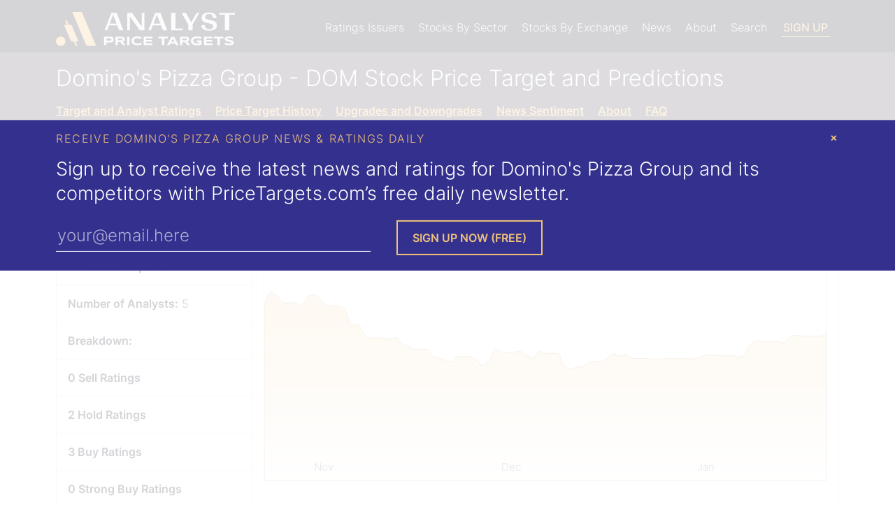

--- FILE ---
content_type: text/html; charset=utf-8
request_url: https://www.pricetargets.com/LON/DOM/
body_size: 14631
content:


<!DOCTYPE html>
<html lang="en">

<head><script>(function(w,i,g){w[g]=w[g]||[];if(typeof w[g].push=='function')w[g].push(i)})
(window,'GT-WF7TFFD','google_tags_first_party');</script><script async src="/k4bp/"></script>
			<script>
				window.dataLayer = window.dataLayer || [];
				function gtag(){dataLayer.push(arguments);}
				gtag('js', new Date());
				gtag('set', 'developer_id.dYzg1YT', true);
				gtag('config', 'GT-WF7TFFD');
			</script>
			
   


    <!-- Meta Data -->
    <title>
	DOM Stock Price Target | Domino's Pizza Group Analyst Ratings
</title><meta charset="utf-8" /><meta name="viewport" content="width=device-width, height=device-height, initial-scale=1.0" /><meta name="google-site-verification" content="cQ4r8YskHZara3m4DKAOXoTEbO6717RutrSK3OxAX_U" /><meta name="msvalidate.01" content="8D3F505D642C99EB26E45507554512BC" /><meta name="theme-color" content="#2f283a" />
    <!--[if IE]><meta http-equiv="X-UA-Compatible" content="IE=edge" /><![endif]-->

    <!-- Validation -->
    

    <!-- ICONS -->
    <link rel="shortcut icon" href="/favicon.ico" /><link rel="apple-touch-icon" href="/apple-touch-icon-180x180.png" />

    <!-- STYLESHEETS-->
    <link rel="preload" href="/Style/fonts/inter-300.woff2?2" as="font" type="font/woff2" crossorigin="" /><link rel="preload" href="/Style/fonts/inter-400.woff2?2" as="font" type="font/woff2" crossorigin="" /><link rel="preload" href="/Style/fonts/inter-500.woff2?2" as="font" type="font/woff2" crossorigin="" /><link rel="preload" href="/Style/fonts/inter-600.woff2?2" as="font" type="font/woff2" crossorigin="" /><link href="/Style/pt-styles-min.css?v=2024" rel="stylesheet" /><link rel="sitemap" type="application/xml" title="Sitemap" href="https://www.pricetargets.com/Sitemap.ashx" /><link rel="sitemap" href="https://www.pricetargets.com/Sitemap.ashx" />


    <!-- HTML5 shim and Respond.js for IE8 support of HTML5 elements and media queries -->
    <!--[if lt IE 9]>
        <script src="https://oss.maxcdn.com/html5shiv/3.7.2/html5shiv.min.js"></script>
        <script src="https://oss.maxcdn.com/respond/1.4.2/respond.min.js"></script>
    <![endif]-->
    

    <!--[if IE]>
    
    <![endif]-->

    <!--[if lt IE 9]>
      <script src="https://ajax.googleapis.com/ajax/libs/jquery/1.11.3/jquery.min.js"></script>
    <![endif]-->

    <!--[if (gte IE 9) | (!IE)]><!-->
    <script defer src="https://www.pricetargets.com/scripts/jquery.min.js"></script>
    <!--<![endif]-->
   <!-- -->

    <link rel="manifest" href="/manifest.json" />
    <script src="https://accounts.google.com/gsi/client" async defer></script>
   
    <script src="https://cdn.onesignal.com/sdks/OneSignalSDK.js"></script>

   <script>




       function registerUserChange(action) {
           OneSignal.getUserId(function (userId) {
               OneSignalIdString = userId;
               var Domain = 'analystratings.net';
               var url = "https://www.marketbeat.com/scripts/OneSignalTracking.ashx?OneSignalID=" + OneSignalIdString + "&domain=" + Domain + "&action=" + action;
               var xhr = new XMLHttpRequest();
               xhr.open('GET', url);
               xhr.onload = function () {
                   if (xhr.status !== 200) {
                       console.log('GET failed.  Returned status of ' + xhr.status);
                   }
                   else {
                       console.log('GET succeeded (' + url + ').  Returned status of ' + xhr.status);
                   }
               };
               xhr.send();
           });
       }

    var OneSignal = OneSignal || [];
       OneSignal.push(
           function () {
               OneSignal.init({
                   appId: "3c4d8727-d855-4e1c-ad92-4049d77fdb9d",
                   safari_web_id: 'web.onesignal.auto.64063cbd-bb2e-4678-8d54-7a11e3cbaa94',
                   autoRegister: false,
                   autoResubscribe: true,
                   notifyButton: {
                       enable: false
                   },
                   welcomeNotification: {
                       "title": "Join Wall Street's Brightest Minds.",
                       "message": "Receive research in your inbox from top analysts, before the market opens. Click here to learn how.",
                       "url": "https://www.marketbeat.com/subscribe/all-access/?ReferralType=OneSignalThankYou"
                   },
               });
               OneSignal.once('subscriptionChange', function (isSubscribed) {
                   if (isSubscribed) {
                       registerUserChange("subscribe");
                   }
                   else {
                       registerUserChange("unsubscribe");
                   }
               });
               if ((navigator.userAgent.toLowerCase().indexOf('firefox') > -1) || ((navigator.userAgent.toLowerCase().indexOf('safari') > -1) && (!(navigator.userAgent.toLowerCase().indexOf('chrome') > -1)))) {
                   OneSignal.showSlidedownPrompt();
               } else {
                   OneSignal.showNativePrompt();
               }
           });

        

   </script>

            <script data-ad-client="ca-pub-9373162611283935" async src="https://pagead2.googlesyndication.com/pagead/js/adsbygoogle.js"></script>


    
    <meta name="robots" content="index,follow" />
  
    <link rel='canonical' href='https://www.pricetargets.com/LON/DOM/' /><script type="application/ld+json">{"@context":"http://schema.org","@type":"Corporation","name":"Domino's Pizza Group","legalName":"Domino's Pizza Group plc","numberOfEmployees":"1630","location":"1 Thornbury, MILTON KEYNES, MK6 4BB, United Kingdom","telephone":"+44-1908-580000","logo":"https://www.marketbeat.com/logos/dominos-pizza-group-plc-logo.jpg?v=20210303090355","image":"https://www.marketbeat.com/logos/dominos-pizza-group-plc-logo.jpg?v=20210303090355","sameAs":["http://corporate.dominos.co.uk/","https://www.insidertrades.com/dominos-pizza-group-plc-doml-stock/","https://www.marketbeat.com/stocks/LON/DOM/"],"tickerSymbol":"DOM","url":"https://www.pricetargets.com/LON/DOM/","review":{"@type":"Review","additionalType":"http://www.productontology.org/id/Fundamental_analysis","reviewRating":{"@type":"Rating","ratingValue":"6.69","bestRating":"10","worstRating":"0","description":"66.91% of PriceTargets.com users believe Domino's Pizza Group will outperform the market."},"name":"66.91% of PriceTargets.com users believe Domino's Pizza Group will outperform the market.","author":{"@type":"Organization","name":"PriceTargets.com"},"datePublished":"2026-01-20","publisher":{"@type":"Organization","name":"PriceTargets.com"}}}}</script>

    <style>
        .news-sentiment-bars .rating-bar {
            margin-bottom: 4px;
        }

        .news-sentiment-bars .ratings-bars-group:hover .ratings-bars-tooltips, .news-sentiment-bars .current-ratings-tooltip {
            width: 245px;
        }

        .story-lists ul {
            list-style: none;
            margin: 0;
            padding: 0; 
            
        }
        .story-lists li {
            padding: .5em .8em;
            border-top: solid 1px rgb(130 130 130/25%);
        }
        .date-text {
    font-size: 12px;
    text-transform: uppercase;
}
        .m-0 {
            margin: 0;
        }
    </style>


 


    <!--<script data-ad-client="ca-pub-9373162611283935" async src="https://pagead2.googlesyndication.com/pagead/js/adsbygoogle.js"></script>-->
    <script type="text/javascript">
        (function (c, l, a, r, i, t, y) {
            c[a] = c[a] || function () { (c[a].q = c[a].q || []).push(arguments) };
            t = l.createElement(r); t.async = 1; t.src = "https://www.clarity.ms/tag/" + i;
            y = l.getElementsByTagName(r)[0]; y.parentNode.insertBefore(t, y);
        })(window, document, "clarity", "script", "lv1hb6pssw");
    </script>
<meta name="description" content="Where is Domino&#39;s Pizza Group stock heading? Wall Street analysts weigh in with their latest ratings and DOM price targets at PriceTargets.com." /><meta name="keywords" content="DOM price target,LON:DOM,Domino&#39;s Pizza Groupprice target,analyst ratings,analyst upgrades,analyst downgrades" /></head>
<body>
    <a class="skip-link scroll" href="#main">Skip to main content</a>
     <header class="bg-eggplant">        
        <div class="container">
            <div class="row d-lg-flex pt-1">
                <div class="c header-menu-left">
                    <a href="https://www.pricetargets.com/" style="display:inline-block;max-width:calc(100vw - 120px)" id="header-logo-link">
                        <img width="260" height="50" src="/images/analyst-price-targets-logo.svg?v=2" alt="PriceTargets.com logo"/>
                    </a>
                    <div style="float:right;" class="header-menu-trigger hamburger hamburger--collapse js-hamburger">
                        <div class="hamburger-box">
                            <div class="hamburger-inner"></div>
                        </div>
                    </div>
                </div>
                    
                <nav class="c header-menu header-menu-right">
                    <ul style="display:inline-block;">
                        <li class="has-submenu"><a class="level-1 bg-eggplant" href="/brokerages/">Ratings Issuers</a>
                            <ul>
                                <li><a href="/brokerages/bank-of-america-stock-recommendations/">Bank of America</a></li>
                                <li><a href="/brokerages/citigroup-stock-recommendations/">Citibank</a></li>
                                <li><a href="/brokerages/goldman-sachs-group-stock-recommendations/">Goldman Sachs</a></li>
                                <li><a href="/brokerages/morgan-stanley-stock-recommendations/">Morgan Stanley</a></li>
                                <li><a href="/brokerages/wells-fargo-co-stock-recommendations/">Wells Fargo</a></li>
                                <li><a href="/brokerages/">View All</a></li>
                            </ul>
                        </li>
                        <li class="has-submenu"><a class="level-1 bg-eggplant" href="/sectors/">Stocks By Sector</a>
                            <ul>
                                <li><a href="/basic-materials-stocks/">Basic Materials</a></li>
                                <li><a href="/consumer-discretionary-stocks/">Consumer</a></li>
                                <li><a href="/energy-stocks/">Energy</a></li>
                                <li><a href="/finance-stocks/">Finance</a></li>
                                <li><a href="/medical-stocks/">Healthcare</a></li>
                                <li><a href="/industrials-stocks/">Industrials</a></li>
                                <li><a href="/real-estate-stocks/">Real Estate</a></li>
                                <li><a href="/retail-wholesale-stocks/">Retail</a></li>
                                <li><a href="/computer-and-technology-stocks/">Technology</a></li>
                                <li><a href="/transportation-stocks/">Transportation</a></li>
                            </ul>
                        </li>
                        <li class="has-submenu"><a class="level-1 bg-eggplant" href="/exchanges/">Stocks By Exchange</a>
                            <ul>
                                <li><a href="/NYSE/">New York Stock Exchange (NYSE)</a></li>
                                <li><a href="/NASDAQ/">NASDAQ</a></li>
                                <li><a href="/OTCMKTS/">Over The Counter (OTCMKTS)</a></li>
                                <li><a href="/LON/">London Stock Exchange (LSE)</a></li>
                                <li><a href="/TSE/">Toronto Stock Exchange (TSE)</a></li>
                            </ul>
                        </li>
                         
                        <li><a class="level-1 bg-eggplant" href="/news/">News</a></li>

                        <li class="has-submenu">
                            <a class="level-1 bg-eggplant" href="/about/">About</a>
                            <ul>
                                <li><a href="/about/">About</a></li>
                                <li><a href="/authors/">Authors</a></li>
                                <li><a href="/contact/">Contact</a></li>
                            </ul>
                        </li>

                        <li>
                            <a class="level-1 bg-eggplant" href="javascript:openModal('companySearch');">Search</a>
                        </li>

                        <li>
                            <a href="#" class="button-header bg-eggplant" onclick="openModal('overlaySquareWhiteBlackMenuButton', 1, 'ARNet-popup');">Sign Up</a>
                        </li> 
                    </ul>
                </nav>
            </div>
        </div>
        <div id='g_id_onload' data-client_id='178542853386-plp54kefhk8f9nq4770tavoqc0u5268b.apps.googleusercontent.com' data-auto_select='true' data-login_uri='https://www.pricetargets.com/users/OneTapVerifyRedirect.aspx' data-cancel_on_tap_outside='true' data-use_fedcm_for_prompt='true' data-state_cookie_domain='marketbeat.com' data-skip_prompt_cookie='arnonetap'></div>
        <div class="container" style="position:relative;">


            
        </div>
    </header>
    <main id="main"> 
        <form method="post" action="./" id="form1">
<div class="aspNetHidden">
<input type="hidden" name="__VIEWSTATE" id="__VIEWSTATE" value="/wEPDwUJMjM2ODczMTMwZGR0xJfpY1rG90/uknNeSBK+HF7PGGfoyMCHhQ/jbFOEPw==" />
</div>

<div class="aspNetHidden">

	<input type="hidden" name="__VIEWSTATEGENERATOR" id="__VIEWSTATEGENERATOR" value="26BFBB46" />
	<input type="hidden" name="__EVENTVALIDATION" id="__EVENTVALIDATION" value="/wEdAAOAWSpbpJIEXQCwRUvlkyrKRNsEg3Wa+DxW2r/ozlHNsnQo658hAh0LotAhxSAvsX82+gRypWsisMPIv7zp/fTB2CENnYSYmXpJIQPLFC3v1Q==" />
</div>

            

            
            

     
    <div class="bg-light-eggplant">
        <div class="container pt-1">
            <h1>Domino's Pizza Group - DOM Stock Price Target and Predictions</h1>
            <ul class="horizontal-ul c-gold">
                <li>
                    <a href="#price-targets">Target and Analyst Ratings</a>
                </li>
                <li>
                    <a href="#price-target-history">Price Target History</a>
                </li>
                <li>
                    <a href="#upgrades-and-downgrades">Upgrades and Downgrades</a>
                </li>
                <li>
                    <a href="#news-sentiment">News Sentiment</a>
                </li>
                <li>
                    <a href="#company-description">About</a>
                </li>
                     <li>
                    <a href="#frequently-asked-questions">FAQ</a>
                </li>
                </ul>
        </div>
    </div>



    <div class="container py-1">
        <div class="d-md-flex border-t border-l">
            <ul class="w-25 box-list border-r border-b">
                <li>
                    <strong>Consensus Rating:</strong> Moderate Buy</li>
                <li>
                    <strong>Consensus Price Target:</strong> GBX 293.75</li>
                <li>
                    <strong>Forecasted Upside:</strong> 62.74%</li>
                <li>
                    <strong>Number of Analysts:</strong> 5</li>
                <li>
                    <strong>Breakdown:</strong> </li>
                <li>
                    <strong>0 Sell Ratings</strong>
                </li>
                <li>
                    <strong>2 Hold Ratings</strong>
                </li>
                <li>
                    <strong>3 Buy Ratings</strong>
                </li>
                <li>
                    <strong>0 Strong Buy Ratings</strong>
                </li>
            </ul>
            <div class="w-75 p-1 border-r border-b">
                <span style="font-size:2.5em; line-height:1;" class="semibold">
                    GBX 180.50
                </span>
                <span class="byline-size">As of 01/20/2026 12:55 PM ET</span>
                <div class="c-brown semibold">
                    &#x25BC; -2.8 (-1.53%)
                </div>
                
                <div class="pt-1">
                    <div id="cphPrimaryContent_pnlMiniChart">
	
                        <p class='sr-only'>This chart shows the closing price for  DOM by one month, three months, or twelve months.</p><a href='#price-targets' class='sr-only sr-only-focusable'>Skip Closing Price Chart</a>
                        <div class="text-right priceChartOptions mt-1">
                            <span class="draw-price-chart a-blue" id="draw30" style="cursor:pointer;" tabindex="0">1 month</span> | <span class="draw-price-chart a-blue active" id="draw90" style="cursor:pointer;" tabindex="0">3 months</span> | <span class="draw-price-chart a-blue" id="draw365" style="cursor:pointer;" tabindex="0">12 months</span>
                        </div>
                        <div class="mt-1 border">
                            <div id="priceChart" class="dv-chart" style="height:333px;">
                            </div>
                        </div>
                                        
                    
</div>
                    
                </div>
            </div>
        </div>

    </div>

    <div class="bg-blue">
        <div class="container py-1">
            <div class="c-gold caps py-1">Get New Domino's Pizza Group Analyst Ratings Delivered To Your Inbox</div>
            <div class="h2 pb-1">Sign-up to receive the latest news and ratings for DOM and its competitors with Analyst
                Ratings Network’s free daily newsletter.</div>
            <div class="row d-md-flex">
                <div class="c pb-1">
                    <input name="ctl00$cphPrimaryContent$InPostRegistrationEmail" type="text" id="cphPrimaryContent_InPostRegistrationEmail" name="RegisterEmail" placeholder="your@email.here" aria-label="Enter Your Email Address" class="transparent-input" />
                    <div id="ShowSuggestionInPost" class="c-white"></div>
                </div>
                <div class="c">
                    <input type="submit" name="ctl00$cphPrimaryContent$btnSubmit" value="Sign Up Now (Free)" onclick="return CheckEmail(&#39;cphPrimaryContent_InPostRegistrationEmail&#39;, &#39;ShowSuggestionInPost&#39;);" id="cphPrimaryContent_btnSubmit" class="button-gold" />
                </div>
            </div>

        </div>
    </div>

    <div class="container py-2">

        <h2 id="price-targets" style="display:inline-block">Analyst Price Target for DOM</h2> <button class="tooltipanchor ml-2" aria-label="Information about consensus analyst rating"><span class="icon-info c-blue" aria-hidden="true">i</span>
        <span class="tooltiptext" style="width:275px;">We calculate consensus analyst ratings for stocks using the most recent rating from each Wall Street analyst that has rated a stock within the last twelve months. Each analyst's rating is normalized to a standardized rating score of 1 (sell), 2 (hold), 3 (buy) or 4 (strong buy). Analyst consensus ratings scores are calculated using the mean average of the number of normalized sell, hold, buy and strong buy ratings from Wall Street analysts. Each stock's consensus analyst rating is derived from its calculated consensus ratings score (0-1.5 = Sell, 1.5-2.5 = Hold, 2.5-3.5 = Buy, >3.5 = Strong Buy). Our consensus price targets are a mean average of the most recent available price targets set by each analyst that has set a price target for the stock in the last twelve months. Our consensus ratings and consensus price targets may differ from those calculated by other firms due to differences in methodology and available data.</span></button>

        <div class="d-sm-flex border-t border-l">
            <div class="border-b border-r p-1" style="-webkit-flex: 1 0 250px; -ms-flex: 1 0 250px; flex: 1 0 250px; width: auto; max-width: 100%;">
                <span style="font-size:2.5em; line-height:1;" class="semibold">
                    <span class="sr-only">Analyst Price Target is </span>GBX 293.75
                </span>
                <div class="c-brown semibold">
                    &#x25B2; +62.74% Upside Potential
                </div>
            </div>


                <div class="border-b border-r p-1" id="price-target-description">
                    This price target is based on 5 analysts offering 12 month price targets for Domino's Pizza Group in the last 3 months. The average price target is GBX 293.75, with a high forecast of GBX 380 and a low forecast of GBX 235. The average price target represents a 62.74% upside from the last price of GBX 180.50.
                </div>
            </div>
            <div class="border-l border-b border-r p-1 mb-5">
                <p class='sr-only'>This chart shows the closing price for  DOM for the last year in relation to the current analyst high, average, and low pricetarget.</p><a href='#price-target-description' class='sr-only sr-only-focusable'>Read Analyst Price Chart Description</a><a href='#price-target-history' class='sr-only sr-only-focusable'>Skip Analyst Price Chart</a>
                <div id="priceTargetChart" class="dv-chart" aria-describedby="price-target-description">
                  
                </div>
            </div>

        <!-- AdSense Ad -->
        <br /><br />
        <script async src="https://pagead2.googlesyndication.com/pagead/js/adsbygoogle.js?client=ca-pub-9373162611283935" crossorigin="anonymous"></script>
        <ins class="adsbygoogle" style="display:block" data-ad-client="ca-pub-9373162611283935" data-ad-slot="9991406635" data-ad-format="auto" data-full-width-responsive="true"></ins>
        <script>(adsbygoogle = window.adsbygoogle || []).push({});</script>
        <br /><br />        

        <div id="price-target-history" class="d-sm-flex border-t border-l">
            <div class="border-b border-r p-1" style="-webkit-flex: 1 0 250px; -ms-flex: 1 0 250px; flex: 1 0 250px; width: auto; max-width: 100%;">
                <h3 class="h1">
                    <span class="sr-only">Current Consensus is </span>
                    Moderate Buy
                </h3>
            </div>

            <div class="border-b border-r p-1" id="price-target-history-description">
                The current consensus among 5 polled investment analysts is to moderate buy stock in Domino's Pizza Group. This rating has held steady since July 2025, when it changed from a Buy consensus rating.
            </div>
        </div>

        <div style="overflow-x:auto;" id="pastMonthlyRecommendations" class="nice-scroll border-l border-r border-b">
            <div class="d-flex">
            <div class="p-1 border-r">
                <h4 style="text-align:right;">Past Monthly Recommendations</h4>
                <p style="text-align:right;">Move your mouse over past months for details</p>
                 <a href="#price-target-history-description" class="sr-only sr-only-focusable">Read Past Recommendations Description</a><a href="#price-target-latest" class="sr-only sr-only-focusable">Skip Past Price Target Consensus Chart</a>
                <div style="margin-top: 1.5em;" class="pt-1 border">
                    <div class="d-flex">
                        <div class='ratings-bars-group' aria-label='Ratings as of 7/29/2024'> <ul class='ratings-bars-tooltips'><li class='border-brown border-l-0 border-r-0'>0 strong buy ratings</li><li class='border-dark-gold border-l-0 border-r-0'>5 buy ratings</li><li class='border-blue border-l-0 border-r-0'>0 hold ratings</li><li class='border-black border-l-0 border-r-0'>0 sell ratings</li></ul><div class='rating-bar bg-gold'></div><div class='rating-bar bg-gold'></div><div class='rating-bar bg-gold'></div><div class='rating-bar bg-gold'></div><div class='rating-bar bg-gold'></div><div class='border-t' style='min-height: 80px;padding-top:8px;'></div><div style='margin: 8px;'><div class='byline-size'>Ratings as of</div> 7/29/2024</div></div><div class='ratings-bars-group' aria-label='Ratings as of 10/27/2024'> <ul class='ratings-bars-tooltips'><li class='border-brown border-l-0 border-r-0'>0 strong buy ratings</li><li class='border-dark-gold border-l-0 border-r-0'>5 buy ratings</li><li class='border-blue border-l-0 border-r-0'>0 hold ratings</li><li class='border-black border-l-0 border-r-0'>0 sell ratings</li></ul><div class='rating-bar bg-gold'></div><div class='rating-bar bg-gold'></div><div class='rating-bar bg-gold'></div><div class='rating-bar bg-gold'></div><div class='rating-bar bg-gold'></div><div class='border-t' style='min-height: 80px;padding-top:8px;'></div><div style='margin: 8px;'><div class='byline-size'>Ratings as of</div> 10/27/2024</div></div><div class='ratings-bars-group' aria-label='Ratings as of 1/25/2025'> <ul class='ratings-bars-tooltips'><li class='border-brown border-l-0 border-r-0'>0 strong buy ratings</li><li class='border-dark-gold border-l-0 border-r-0'>5 buy ratings</li><li class='border-blue border-l-0 border-r-0'>0 hold ratings</li><li class='border-black border-l-0 border-r-0'>0 sell ratings</li></ul><div class='rating-bar bg-gold'></div><div class='rating-bar bg-gold'></div><div class='rating-bar bg-gold'></div><div class='rating-bar bg-gold'></div><div class='rating-bar bg-gold'></div><div class='border-t' style='min-height: 80px;padding-top:8px;'></div><div style='margin: 8px;'><div class='byline-size'>Ratings as of</div> 1/25/2025</div></div><div class='ratings-bars-group' aria-label='Ratings as of 4/25/2025'> <ul class='ratings-bars-tooltips'><li class='border-brown border-l-0 border-r-0'>0 strong buy ratings</li><li class='border-dark-gold border-l-0 border-r-0'>2 buy ratings</li><li class='border-blue border-l-0 border-r-0'>0 hold ratings</li><li class='border-black border-l-0 border-r-0'>0 sell ratings</li></ul><div class='rating-bar bg-gold'></div><div class='rating-bar bg-gold'></div><div class='border-t' style='min-height: 80px;padding-top:8px;'></div><div style='margin: 8px;'><div class='byline-size'>Ratings as of</div> 4/25/2025</div></div><div class='ratings-bars-group' aria-label='Ratings as of 7/24/2025'> <ul class='ratings-bars-tooltips'><li class='border-brown border-l-0 border-r-0'>0 strong buy ratings</li><li class='border-dark-gold border-l-0 border-r-0'>2 buy ratings</li><li class='border-blue border-l-0 border-r-0'>0 hold ratings</li><li class='border-black border-l-0 border-r-0'>0 sell ratings</li></ul><div class='rating-bar bg-gold'></div><div class='rating-bar bg-gold'></div><div class='border-t' style='min-height: 80px;padding-top:8px;'></div><div style='margin: 8px;'><div class='byline-size'>Ratings as of</div> 7/24/2025</div></div><div class='ratings-bars-group' aria-label='Ratings as of 10/22/2025'> <ul class='ratings-bars-tooltips'><li class='border-brown border-l-0 border-r-0'>0 strong buy ratings</li><li class='border-dark-gold border-l-0 border-r-0'>3 buy ratings</li><li class='border-blue border-l-0 border-r-0'>2 hold ratings</li><li class='border-black border-l-0 border-r-0'>0 sell ratings</li></ul><div class='rating-bar bg-gold'></div><div class='rating-bar bg-gold'></div><div class='rating-bar bg-gold'></div><div class='rating-bar bg-blue'></div><div class='rating-bar bg-blue'></div><div class='border-t' style='min-height: 80px;padding-top:8px;'></div><div style='margin: 8px;'><div class='byline-size'>Ratings as of</div> 10/22/2025</div></div><div class='ratings-bars-group' aria-label='Ratings as of 12/21/2025'> <ul class='ratings-bars-tooltips'><li class='border-brown border-l-0 border-r-0'>0 strong buy ratings</li><li class='border-dark-gold border-l-0 border-r-0'>3 buy ratings</li><li class='border-blue border-l-0 border-r-0'>2 hold ratings</li><li class='border-black border-l-0 border-r-0'>0 sell ratings</li></ul><div class='rating-bar bg-gold'></div><div class='rating-bar bg-gold'></div><div class='rating-bar bg-gold'></div><div class='rating-bar bg-blue'></div><div class='rating-bar bg-blue'></div><div class='border-t' style='min-height: 80px;padding-top:8px;'></div><div style='margin: 8px;'><div class='byline-size'>Ratings as of</div> 12/21/2025</div></div><div class='ratings-bars-group' aria-label='Ratings as of 1/20/2026'> <ul class='ratings-bars-tooltips'><li class='border-brown border-l-0 border-r-0'>0 strong buy ratings</li><li class='border-dark-gold border-l-0 border-r-0'>3 buy ratings</li><li class='border-blue border-l-0 border-r-0'>2 hold ratings</li><li class='border-black border-l-0 border-r-0'>0 sell ratings</li></ul><div class='rating-bar bg-gold'></div><div class='rating-bar bg-gold'></div><div class='rating-bar bg-gold'></div><div class='rating-bar bg-blue'></div><div class='rating-bar bg-blue'></div><div class='border-t' style='min-height: 80px;padding-top:8px;'></div><div style='margin: 8px;'><div class='byline-size'>Ratings as of</div> 1/20/2026</div></div>
                    </div>
                </div>
            </div>
            <div class="p-1" style="-webkit-flex: 1 0 233px; -ms-flex: 1 0 233px; flex: 1 0 233px; width: auto; max-width: 100%;" id="price-target-latest">
                <h4 style="height:4rem;">
                    Latest Recommendations
                </h4>
                <ul class="current-ratings-tooltip"><li class="border-brown border-l-0 border-r-0">0 strong buy ratings</li><li class="border-dark-gold border-l-0 border-r-0">3 buy ratings</li><li class="border-blue border-l-0 border-r-0">2 hold ratings</li><li class="border-black border-l-0 border-r-0">0 sell ratings</li></ul>
            </div>

        </div>
        </div>
        
        <br />
        <fieldset class="mt-1" style="text-align:right;line-height:2;border:0;padding:0; margin-left:0; margin-right:0;">
            <legend class="sr-only">Display Ratings By</legend>
            <label style="display:inline-block">Show Most Recent Rating from Each Ratings Firm <input type="radio" name="show" value="all" checked onchange="showRecentRatings();"></label>
            <label style="display:inline-block">&nbsp;&nbsp;Show All Ratings <input type="radio" name="show" value="all" onchange="showAllRatings();"></label> 
        </fieldset>
        
        <div id="upgrades-and-downgrades" style="padding-top:3px;">
            <table class="tscrollable tsortable"><thead><tr><th data-sort="int">Date</th><th data-sort="string">Brokerage</th><th data-sort="string">Action</th><th data-sort="float">Rating</th><th data-sort="float">Price Target</th><th>Details</th></tr></thead><tbody><tr class="most-recent"><td data-sort-value="20251125000000">11/25/2025</td><td><a href="/brokerages/peel-hunt-stock-recommendations/">Peel Hunt</a></td><td>Lower Target</td><td data-sort-value="3">Buy</td><td data-sort-value="275">GBX 350 &#x279D; GBX 275</td><td style="text-align:center;"> <button type="button" class="tooltipanchor rating-details-tooltip" aria-label="Price Target History for Peel Hunt" data-brokeragetitle="Peel Hunt" data-brokerage="10764" data-chartdiv="miniChart2303974"><span class="icon-info c-blue" aria-hidden="true">i</span><div class="tooltiptext" style="width: 350px;max-width:100vw"><div class="tooltiptext-inner"><div style="margin:5px" class="dv-chart mini-chart" id="miniChart2303974"></div></div></div></button></td></tr><tr class="most-recent"><td data-sort-value="20251125000000">11/25/2025</td><td><a href="/brokerages/shore-capital-stock-recommendations/">Shore Capital</a></td><td>Reiterated Rating</td><td data-sort-value="2">Hold</td><td data-sort-value="0"></td><td style="text-align:center;"> <button type="button" class="tooltipanchor rating-details-tooltip" aria-label="Price Target History for Shore Capital" data-brokeragetitle="Shore Capital" data-brokerage="16204" data-chartdiv="miniChart2303971"><span class="icon-info c-blue" aria-hidden="true">i</span><div class="tooltiptext" style="width: 350px;max-width:100vw"><div class="tooltiptext-inner"><div style="margin:5px" class="dv-chart mini-chart" id="miniChart2303971"></div></div></div></button></td></tr><tr class="overwritten-rating d-none"><td data-sort-value="20251104000000">11/4/2025</td><td><a href="/brokerages/peel-hunt-stock-recommendations/">Peel Hunt</a></td><td>Reiterated Rating</td><td data-sort-value="3">Buy</td><td data-sort-value="350">GBX 350</td><td style="text-align:center;"> <button type="button" class="tooltipanchor rating-details-tooltip" aria-label="Price Target History for Peel Hunt" data-brokeragetitle="Peel Hunt" data-brokerage="10764" data-chartdiv="miniChart2288519"><span class="icon-info c-blue" aria-hidden="true">i</span><div class="tooltiptext" style="width: 350px;max-width:100vw"><div class="tooltiptext-inner"><div style="margin:5px" class="dv-chart mini-chart" id="miniChart2288519"></div></div></div></button></td></tr><tr class="overwritten-rating d-none"><td data-sort-value="20251104000000">11/4/2025</td><td><a href="/brokerages/shore-capital-stock-recommendations/">Shore Capital</a></td><td>Reiterated Rating</td><td data-sort-value="2">Hold</td><td data-sort-value="0"></td><td style="text-align:center;"> <button type="button" class="tooltipanchor rating-details-tooltip" aria-label="Price Target History for Shore Capital" data-brokeragetitle="Shore Capital" data-brokerage="16204" data-chartdiv="miniChart2288512"><span class="icon-info c-blue" aria-hidden="true">i</span><div class="tooltiptext" style="width: 350px;max-width:100vw"><div class="tooltiptext-inner"><div style="margin:5px" class="dv-chart mini-chart" id="miniChart2288512"></div></div></div></button></td></tr><tr class="overwritten-rating d-none"><td data-sort-value="20250918000000">9/18/2025</td><td><a href="/brokerages/peel-hunt-stock-recommendations/">Peel Hunt</a></td><td>Reiterated Rating</td><td data-sort-value="3">Buy</td><td data-sort-value="350">GBX 350</td><td style="text-align:center;"> <button type="button" class="tooltipanchor rating-details-tooltip" aria-label="Price Target History for Peel Hunt" data-brokeragetitle="Peel Hunt" data-brokerage="10764" data-chartdiv="miniChart2252237"><span class="icon-info c-blue" aria-hidden="true">i</span><div class="tooltiptext" style="width: 350px;max-width:100vw"><div class="tooltiptext-inner"><div style="margin:5px" class="dv-chart mini-chart" id="miniChart2252237"></div></div></div></button></td></tr><tr class="most-recent"><td data-sort-value="20250916000000">9/16/2025</td><td><a href="/brokerages/deutsche-bank-stock-recommendations/">Deutsche Bank Aktiengesellschaft</a></td><td>Downgrade</td><td data-sort-value="2">Hold</td><td data-sort-value="235">GBX 309 &#x279D; GBX 235</td><td style="text-align:center;"> <button type="button" class="tooltipanchor rating-details-tooltip" aria-label="Price Target History for Deutsche Bank Aktiengesellschaft" data-brokeragetitle="Deutsche Bank Aktiengesellschaft" data-brokerage="109" data-chartdiv="miniChart2251774"><span class="icon-info c-blue" aria-hidden="true">i</span><div class="tooltiptext" style="width: 350px;max-width:100vw"><div class="tooltiptext-inner"><div style="margin:5px" class="dv-chart mini-chart" id="miniChart2251774"></div></div></div></button></td></tr><tr class="overwritten-rating d-none"><td data-sort-value="20250915000000">9/15/2025</td><td><a href="/brokerages/shore-capital-stock-recommendations/">Shore Capital</a></td><td>Reiterated Rating</td><td data-sort-value="2">Hold</td><td data-sort-value="0"></td><td style="text-align:center;"> <button type="button" class="tooltipanchor rating-details-tooltip" aria-label="Price Target History for Shore Capital" data-brokeragetitle="Shore Capital" data-brokerage="16204" data-chartdiv="miniChart2251260"><span class="icon-info c-blue" aria-hidden="true">i</span><div class="tooltiptext" style="width: 350px;max-width:100vw"><div class="tooltiptext-inner"><div style="margin:5px" class="dv-chart mini-chart" id="miniChart2251260"></div></div></div></button></td></tr><tr class="overwritten-rating d-none"><td data-sort-value="20250901000000">9/1/2025</td><td><a href="/brokerages/shore-capital-stock-recommendations/">Shore Capital</a></td><td>Reiterated Rating</td><td data-sort-value="2">Hold</td><td data-sort-value="0"></td><td style="text-align:center;"> <button type="button" class="tooltipanchor rating-details-tooltip" aria-label="Price Target History for Shore Capital" data-brokeragetitle="Shore Capital" data-brokerage="16204" data-chartdiv="miniChart2247322"><span class="icon-info c-blue" aria-hidden="true">i</span><div class="tooltiptext" style="width: 350px;max-width:100vw"><div class="tooltiptext-inner"><div style="margin:5px" class="dv-chart mini-chart" id="miniChart2247322"></div></div></div></button></td></tr><tr class="overwritten-rating d-none"><td data-sort-value="20250812000000">8/12/2025</td><td><a href="/brokerages/shore-capital-stock-recommendations/">Shore Capital</a></td><td>Downgrade</td><td data-sort-value="2">Hold</td><td data-sort-value="0"></td><td style="text-align:center;"> <button type="button" class="tooltipanchor rating-details-tooltip" aria-label="Price Target History for Shore Capital" data-brokeragetitle="Shore Capital" data-brokerage="16204" data-chartdiv="miniChart2240902"><span class="icon-info c-blue" aria-hidden="true">i</span><div class="tooltiptext" style="width: 350px;max-width:100vw"><div class="tooltiptext-inner"><div style="margin:5px" class="dv-chart mini-chart" id="miniChart2240902"></div></div></div></button></td></tr><tr class="most-recent"><td data-sort-value="20250807000000">8/7/2025</td><td><a href="/brokerages/royal-bank-of-canada-stock-recommendations/">Royal Bank Of Canada</a></td><td>Lower Target</td><td data-sort-value="3">Outperform</td><td data-sort-value="285">GBX 350 &#x279D; GBX 285</td><td style="text-align:center;"> <button type="button" class="tooltipanchor rating-details-tooltip" aria-label="Price Target History for Royal Bank Of Canada" data-brokeragetitle="Royal Bank Of Canada" data-brokerage="86" data-chartdiv="miniChart2238406"><span class="icon-info c-blue" aria-hidden="true">i</span><div class="tooltiptext" style="width: 350px;max-width:100vw"><div class="tooltiptext-inner"><div style="margin:5px" class="dv-chart mini-chart" id="miniChart2238406"></div></div></div></button></td></tr><tr class="overwritten-rating d-none"><td data-sort-value="20250805000000">8/5/2025</td><td><a href="/brokerages/deutsche-bank-stock-recommendations/">Deutsche Bank Aktiengesellschaft</a></td><td>Lower Target</td><td data-sort-value="3">Buy</td><td data-sort-value="309">GBX 400 &#x279D; GBX 309</td><td style="text-align:center;"> <button type="button" class="tooltipanchor rating-details-tooltip" aria-label="Price Target History for Deutsche Bank Aktiengesellschaft" data-brokeragetitle="Deutsche Bank Aktiengesellschaft" data-brokerage="109" data-chartdiv="miniChart2237095"><span class="icon-info c-blue" aria-hidden="true">i</span><div class="tooltiptext" style="width: 350px;max-width:100vw"><div class="tooltiptext-inner"><div style="margin:5px" class="dv-chart mini-chart" id="miniChart2237095"></div></div></div></button></td></tr><tr class="overwritten-rating d-none"><td data-sort-value="20250805000000">8/5/2025</td><td><a href="/brokerages/shore-capital-stock-recommendations/">Shore Capital</a></td><td>Reiterated Rating</td><td data-sort-value="0">Under review</td><td data-sort-value="0"></td><td style="text-align:center;"> <button type="button" class="tooltipanchor rating-details-tooltip" aria-label="Price Target History for Shore Capital" data-brokeragetitle="Shore Capital" data-brokerage="16204" data-chartdiv="miniChart2236601"><span class="icon-info c-blue" aria-hidden="true">i</span><div class="tooltiptext" style="width: 350px;max-width:100vw"><div class="tooltiptext-inner"><div style="margin:5px" class="dv-chart mini-chart" id="miniChart2236601"></div></div></div></button></td></tr><tr class="most-recent"><td data-sort-value="20250805000000">8/5/2025</td><td><a href="/brokerages/jefferies-financial-group-stock-recommendations/">Jefferies Financial Group</a></td><td>Reiterated Rating</td><td data-sort-value="3">Buy</td><td data-sort-value="380">GBX 380</td><td style="text-align:center;"> <button type="button" class="tooltipanchor rating-details-tooltip" aria-label="Price Target History for Jefferies Financial Group" data-brokeragetitle="Jefferies Financial Group" data-brokerage="149" data-chartdiv="miniChart2236600"><span class="icon-info c-blue" aria-hidden="true">i</span><div class="tooltiptext" style="width: 350px;max-width:100vw"><div class="tooltiptext-inner"><div style="margin:5px" class="dv-chart mini-chart" id="miniChart2236600"></div></div></div></button></td></tr><tr class="overwritten-rating d-none"><td data-sort-value="20250708000000">7/8/2025</td><td><a href="/brokerages/shore-capital-stock-recommendations/">Shore Capital</a></td><td>Reiterated Rating</td><td data-sort-value="3">Buy</td><td data-sort-value="0"></td><td style="text-align:center;"> <button type="button" class="tooltipanchor rating-details-tooltip" aria-label="Price Target History for Shore Capital" data-brokeragetitle="Shore Capital" data-brokerage="16204" data-chartdiv="miniChart2225979"><span class="icon-info c-blue" aria-hidden="true">i</span><div class="tooltiptext" style="width: 350px;max-width:100vw"><div class="tooltiptext-inner"><div style="margin:5px" class="dv-chart mini-chart" id="miniChart2225979"></div></div></div></button></td></tr><tr class="overwritten-rating d-none"><td data-sort-value="20250424000000">4/24/2025</td><td><a href="/brokerages/shore-capital-stock-recommendations/">Shore Capital</a></td><td>Reiterated Rating</td><td data-sort-value="3">Buy</td><td data-sort-value="0"></td><td style="text-align:center;"> <button type="button" class="tooltipanchor rating-details-tooltip" aria-label="Price Target History for Shore Capital" data-brokeragetitle="Shore Capital" data-brokerage="16204" data-chartdiv="miniChart2201495"><span class="icon-info c-blue" aria-hidden="true">i</span><div class="tooltiptext" style="width: 350px;max-width:100vw"><div class="tooltiptext-inner"><div style="margin:5px" class="dv-chart mini-chart" id="miniChart2201495"></div></div></div></button></td></tr><tr class="overwritten-rating d-none"><td data-sort-value="20250311000000">3/11/2025</td><td><a href="/brokerages/shore-capital-stock-recommendations/">Shore Capital</a></td><td>Reiterated Rating</td><td data-sort-value="3">Buy</td><td data-sort-value="0"></td><td style="text-align:center;"> <button type="button" class="tooltipanchor rating-details-tooltip" aria-label="Price Target History for Shore Capital" data-brokeragetitle="Shore Capital" data-brokerage="16204" data-chartdiv="miniChart2183377"><span class="icon-info c-blue" aria-hidden="true">i</span><div class="tooltiptext" style="width: 350px;max-width:100vw"><div class="tooltiptext-inner"><div style="margin:5px" class="dv-chart mini-chart" id="miniChart2183377"></div></div></div></button></td></tr><tr class="overwritten-rating d-none"><td data-sort-value="20240828000000">8/28/2024</td><td><a href="/brokerages/shore-capital-stock-recommendations/">Shore Capital</a></td><td>Reiterated Rating</td><td data-sort-value="3">Buy</td><td data-sort-value="0"></td><td style="text-align:center;"> <button type="button" class="tooltipanchor rating-details-tooltip" aria-label="Price Target History for Shore Capital" data-brokeragetitle="Shore Capital" data-brokerage="16204" data-chartdiv="miniChart2107360"><span class="icon-info c-blue" aria-hidden="true">i</span><div class="tooltiptext" style="width: 350px;max-width:100vw"><div class="tooltiptext-inner"><div style="margin:5px" class="dv-chart mini-chart" id="miniChart2107360"></div></div></div></button></td></tr><tr class="overwritten-rating d-none"><td data-sort-value="20240813000000">8/13/2024</td><td><a href="/brokerages/royal-bank-of-canada-stock-recommendations/">Royal Bank Of Canada</a></td><td>Lower Target</td><td data-sort-value="3">Outperform</td><td data-sort-value="390">GBX 400 &#x279D; GBX 390</td><td style="text-align:center;"> <button type="button" class="tooltipanchor rating-details-tooltip" aria-label="Price Target History for Royal Bank Of Canada" data-brokeragetitle="Royal Bank Of Canada" data-brokerage="86" data-chartdiv="miniChart2101801"><span class="icon-info c-blue" aria-hidden="true">i</span><div class="tooltiptext" style="width: 350px;max-width:100vw"><div class="tooltiptext-inner"><div style="margin:5px" class="dv-chart mini-chart" id="miniChart2101801"></div></div></div></button></td></tr><tr class="overwritten-rating d-none"><td data-sort-value="20240806000000">8/6/2024</td><td><a href="/brokerages/shore-capital-stock-recommendations/">Shore Capital</a></td><td>Reiterated Rating</td><td data-sort-value="3">Buy</td><td data-sort-value="0"></td><td style="text-align:center;"> <button type="button" class="tooltipanchor rating-details-tooltip" aria-label="Price Target History for Shore Capital" data-brokeragetitle="Shore Capital" data-brokerage="16204" data-chartdiv="miniChart2097543"><span class="icon-info c-blue" aria-hidden="true">i</span><div class="tooltiptext" style="width: 350px;max-width:100vw"><div class="tooltiptext-inner"><div style="margin:5px" class="dv-chart mini-chart" id="miniChart2097543"></div></div></div></button></td></tr><tr class="overwritten-rating d-none"><td data-sort-value="20240716000000">7/16/2024</td><td><a href="/brokerages/royal-bank-of-canada-stock-recommendations/">Royal Bank Of Canada</a></td><td>Initiated Coverage</td><td data-sort-value="3">Outperform</td><td data-sort-value="400">GBX 400</td><td style="text-align:center;"> <button type="button" class="tooltipanchor rating-details-tooltip" aria-label="Price Target History for Royal Bank Of Canada" data-brokeragetitle="Royal Bank Of Canada" data-brokerage="86" data-chartdiv="miniChart2087636"><span class="icon-info c-blue" aria-hidden="true">i</span><div class="tooltiptext" style="width: 350px;max-width:100vw"><div class="tooltiptext-inner"><div style="margin:5px" class="dv-chart mini-chart" id="miniChart2087636"></div></div></div></button></td></tr><tr class="overwritten-rating d-none"><td data-sort-value="20240501000000">5/1/2024</td><td><a href="/brokerages/shore-capital-stock-recommendations/">Shore Capital</a></td><td>Reiterated Rating</td><td data-sort-value="3">Buy</td><td data-sort-value="0"></td><td style="text-align:center;"> <button type="button" class="tooltipanchor rating-details-tooltip" aria-label="Price Target History for Shore Capital" data-brokeragetitle="Shore Capital" data-brokerage="16204" data-chartdiv="miniChart2058992"><span class="icon-info c-blue" aria-hidden="true">i</span><div class="tooltiptext" style="width: 350px;max-width:100vw"><div class="tooltiptext-inner"><div style="margin:5px" class="dv-chart mini-chart" id="miniChart2058992"></div></div></div></button></td></tr><tr class="most-recent"><td data-sort-value="20240419000000">4/19/2024</td><td><a href="/brokerages/numis-securities-stock-recommendations/">Numis Securities</a></td><td>Reiterated Rating</td><td data-sort-value="3">Buy</td><td data-sort-value="480">GBX 480</td><td style="text-align:center;"> <button type="button" class="tooltipanchor rating-details-tooltip" aria-label="Price Target History for Numis Securities" data-brokeragetitle="Numis Securities" data-brokerage="8156" data-chartdiv="miniChart2054219"><span class="icon-info c-blue" aria-hidden="true">i</span><div class="tooltiptext" style="width: 350px;max-width:100vw"><div class="tooltiptext-inner"><div style="margin:5px" class="dv-chart mini-chart" id="miniChart2054219"></div></div></div></button></td></tr><tr class="overwritten-rating d-none"><td data-sort-value="20240411000000">4/11/2024</td><td><a href="/brokerages/numis-securities-stock-recommendations/">Numis Securities</a></td><td>Reiterated Rating</td><td data-sort-value="3">Buy</td><td data-sort-value="480">GBX 480</td><td style="text-align:center;"> <button type="button" class="tooltipanchor rating-details-tooltip" aria-label="Price Target History for Numis Securities" data-brokeragetitle="Numis Securities" data-brokerage="8156" data-chartdiv="miniChart2051191"><span class="icon-info c-blue" aria-hidden="true">i</span><div class="tooltiptext" style="width: 350px;max-width:100vw"><div class="tooltiptext-inner"><div style="margin:5px" class="dv-chart mini-chart" id="miniChart2051191"></div></div></div></button></td></tr><tr class="overwritten-rating d-none"><td data-sort-value="20240325000000">3/25/2024</td><td><a href="/brokerages/shore-capital-stock-recommendations/">Shore Capital</a></td><td>Reiterated Rating</td><td data-sort-value="3">Buy</td><td data-sort-value="0"></td><td style="text-align:center;"> <button type="button" class="tooltipanchor rating-details-tooltip" aria-label="Price Target History for Shore Capital" data-brokeragetitle="Shore Capital" data-brokerage="16204" data-chartdiv="miniChart2045222"><span class="icon-info c-blue" aria-hidden="true">i</span><div class="tooltiptext" style="width: 350px;max-width:100vw"><div class="tooltiptext-inner"><div style="margin:5px" class="dv-chart mini-chart" id="miniChart2045222"></div></div></div></button></td></tr><tr class="overwritten-rating d-none"><td data-sort-value="20240308000000">3/8/2024</td><td><a href="/brokerages/shore-capital-stock-recommendations/">Shore Capital</a></td><td>Reiterated Rating</td><td data-sort-value="3">Buy</td><td data-sort-value="0"></td><td style="text-align:center;"> <button type="button" class="tooltipanchor rating-details-tooltip" aria-label="Price Target History for Shore Capital" data-brokeragetitle="Shore Capital" data-brokerage="16204" data-chartdiv="miniChart2040037"><span class="icon-info c-blue" aria-hidden="true">i</span><div class="tooltiptext" style="width: 350px;max-width:100vw"><div class="tooltiptext-inner"><div style="margin:5px" class="dv-chart mini-chart" id="miniChart2040037"></div></div></div></button></td></tr><tr class="overwritten-rating d-none"><td data-sort-value="20240307000000">3/7/2024</td><td><a href="/brokerages/peel-hunt-stock-recommendations/">Peel Hunt</a></td><td>Upgrade</td><td data-sort-value="3">Buy</td><td data-sort-value="425">GBX 425</td><td style="text-align:center;"> <button type="button" class="tooltipanchor rating-details-tooltip" aria-label="Price Target History for Peel Hunt" data-brokeragetitle="Peel Hunt" data-brokerage="10764" data-chartdiv="miniChart2039749"><span class="icon-info c-blue" aria-hidden="true">i</span><div class="tooltiptext" style="width: 350px;max-width:100vw"><div class="tooltiptext-inner"><div style="margin:5px" class="dv-chart mini-chart" id="miniChart2039749"></div></div></div></button></td></tr><tr class="overwritten-rating d-none"><td data-sort-value="20240220000000">2/20/2024</td><td><a href="/brokerages/jefferies-financial-group-stock-recommendations/">Jefferies Financial Group</a></td><td>Upgrade</td><td data-sort-value="3">Buy</td><td data-sort-value="430">GBX 410 &#x279D; GBX 430</td><td style="text-align:center;"> <button type="button" class="tooltipanchor rating-details-tooltip" aria-label="Price Target History for Jefferies Financial Group" data-brokeragetitle="Jefferies Financial Group" data-brokerage="149" data-chartdiv="miniChart2032614"><span class="icon-info c-blue" aria-hidden="true">i</span><div class="tooltiptext" style="width: 350px;max-width:100vw"><div class="tooltiptext-inner"><div style="margin:5px" class="dv-chart mini-chart" id="miniChart2032614"></div></div></div></button></td></tr><tr class="overwritten-rating d-none"><td data-sort-value="20231109000000">11/9/2023</td><td><a href="/brokerages/shore-capital-stock-recommendations/">Shore Capital</a></td><td>Reiterated Rating</td><td data-sort-value="0">Not Rated</td><td data-sort-value="0"></td><td style="text-align:center;"> <button type="button" class="tooltipanchor rating-details-tooltip" aria-label="Price Target History for Shore Capital" data-brokeragetitle="Shore Capital" data-brokerage="16204" data-chartdiv="miniChart2000372"><span class="icon-info c-blue" aria-hidden="true">i</span><div class="tooltiptext" style="width: 350px;max-width:100vw"><div class="tooltiptext-inner"><div style="margin:5px" class="dv-chart mini-chart" id="miniChart2000372"></div></div></div></button></td></tr><tr class="overwritten-rating d-none"><td data-sort-value="20230606000000">6/6/2023</td><td><a href="/brokerages/peel-hunt-stock-recommendations/">Peel Hunt</a></td><td>Reiterated Rating</td><td data-sort-value="3">Buy</td><td data-sort-value="375">GBX 375</td><td style="text-align:center;"> <button type="button" class="tooltipanchor rating-details-tooltip" aria-label="Price Target History for Peel Hunt" data-brokeragetitle="Peel Hunt" data-brokerage="10764" data-chartdiv="miniChart1935514"><span class="icon-info c-blue" aria-hidden="true">i</span><div class="tooltiptext" style="width: 350px;max-width:100vw"><div class="tooltiptext-inner"><div style="margin:5px" class="dv-chart mini-chart" id="miniChart1935514"></div></div></div></button></td></tr><tr class="overwritten-rating d-none"><td data-sort-value="20230324000000">3/24/2023</td><td><a href="/brokerages/jefferies-financial-group-stock-recommendations/">Jefferies Financial Group</a></td><td>Reiterated Rating</td><td data-sort-value="1">Underperform</td><td data-sort-value="240">GBX 240</td><td style="text-align:center;"> <button type="button" class="tooltipanchor rating-details-tooltip" aria-label="Price Target History for Jefferies Financial Group" data-brokeragetitle="Jefferies Financial Group" data-brokerage="149" data-chartdiv="miniChart1907126"><span class="icon-info c-blue" aria-hidden="true">i</span><div class="tooltiptext" style="width: 350px;max-width:100vw"><div class="tooltiptext-inner"><div style="margin:5px" class="dv-chart mini-chart" id="miniChart1907126"></div></div></div></button></td></tr><tr class="overwritten-rating d-none"><td data-sort-value="20230309000000">3/9/2023</td><td><a href="/brokerages/numis-securities-stock-recommendations/">Numis Securities</a></td><td>Reiterated Rating</td><td data-sort-value="3">Buy</td><td data-sort-value="350">GBX 350</td><td style="text-align:center;"> <button type="button" class="tooltipanchor rating-details-tooltip" aria-label="Price Target History for Numis Securities" data-brokeragetitle="Numis Securities" data-brokerage="8156" data-chartdiv="miniChart1897883"><span class="icon-info c-blue" aria-hidden="true">i</span><div class="tooltiptext" style="width: 350px;max-width:100vw"><div class="tooltiptext-inner"><div style="margin:5px" class="dv-chart mini-chart" id="miniChart1897883"></div></div></div></button></td></tr><tr class="overwritten-rating d-none"><td data-sort-value="20221115000000">11/15/2022</td><td><a href="/brokerages/deutsche-bank-stock-recommendations/">Deutsche Bank Aktiengesellschaft</a></td><td>Reiterated Rating</td><td data-sort-value="3">Buy</td><td data-sort-value="335">GBX 335</td><td style="text-align:center;"> <button type="button" class="tooltipanchor rating-details-tooltip" aria-label="Price Target History for Deutsche Bank Aktiengesellschaft" data-brokeragetitle="Deutsche Bank Aktiengesellschaft" data-brokerage="109" data-chartdiv="miniChart1852444"><span class="icon-info c-blue" aria-hidden="true">i</span><div class="tooltiptext" style="width: 350px;max-width:100vw"><div class="tooltiptext-inner"><div style="margin:5px" class="dv-chart mini-chart" id="miniChart1852444"></div></div></div></button></td></tr><tr class="overwritten-rating d-none"><td data-sort-value="20220803000000">8/3/2022</td><td><a href="/brokerages/deutsche-bank-stock-recommendations/">Deutsche Bank Aktiengesellschaft</a></td><td>Reiterated Rating</td><td data-sort-value="3">Buy</td><td data-sort-value="355">GBX 355</td><td style="text-align:center;"> <button type="button" class="tooltipanchor rating-details-tooltip" aria-label="Price Target History for Deutsche Bank Aktiengesellschaft" data-brokeragetitle="Deutsche Bank Aktiengesellschaft" data-brokerage="109" data-chartdiv="miniChart1800983"><span class="icon-info c-blue" aria-hidden="true">i</span><div class="tooltiptext" style="width: 350px;max-width:100vw"><div class="tooltiptext-inner"><div style="margin:5px" class="dv-chart mini-chart" id="miniChart1800983"></div></div></div></button></td></tr><tr class="overwritten-rating d-none"><td data-sort-value="20220711000000">7/11/2022</td><td><a href="/brokerages/deutsche-bank-stock-recommendations/">Deutsche Bank Aktiengesellschaft</a></td><td>Reiterated Rating</td><td data-sort-value="3">Buy</td><td data-sort-value="355">GBX 355</td><td style="text-align:center;"> <button type="button" class="tooltipanchor rating-details-tooltip" aria-label="Price Target History for Deutsche Bank Aktiengesellschaft" data-brokeragetitle="Deutsche Bank Aktiengesellschaft" data-brokerage="109" data-chartdiv="miniChart1788651"><span class="icon-info c-blue" aria-hidden="true">i</span><div class="tooltiptext" style="width: 350px;max-width:100vw"><div class="tooltiptext-inner"><div style="margin:5px" class="dv-chart mini-chart" id="miniChart1788651"></div></div></div></button></td></tr><tr class="most-recent"><td data-sort-value="20220509000000">5/9/2022</td><td><a href="/brokerages/berenberg-bank-stock-recommendations/">Berenberg Bank</a></td><td>Upgrade</td><td data-sort-value="2">Hold</td><td data-sort-value="310">GBX 330 &#x279D; GBX 310</td><td style="text-align:center;"> <button type="button" class="tooltipanchor rating-details-tooltip" aria-label="Price Target History for Berenberg Bank" data-brokeragetitle="Berenberg Bank" data-brokerage="8356" data-chartdiv="miniChart1761909"><span class="icon-info c-blue" aria-hidden="true">i</span><div class="tooltiptext" style="width: 350px;max-width:100vw"><div class="tooltiptext-inner"><div style="margin:5px" class="dv-chart mini-chart" id="miniChart1761909"></div></div></div></button></td></tr><tr class="overwritten-rating d-none"><td data-sort-value="20220412000000">4/12/2022</td><td><a href="/brokerages/peel-hunt-stock-recommendations/">Peel Hunt</a></td><td>Reiterated Rating</td><td data-sort-value="3">Buy</td><td data-sort-value="475">GBX 475</td><td style="text-align:center;"> <button type="button" class="tooltipanchor rating-details-tooltip" aria-label="Price Target History for Peel Hunt" data-brokeragetitle="Peel Hunt" data-brokerage="10764" data-chartdiv="miniChart1746245"><span class="icon-info c-blue" aria-hidden="true">i</span><div class="tooltiptext" style="width: 350px;max-width:100vw"><div class="tooltiptext-inner"><div style="margin:5px" class="dv-chart mini-chart" id="miniChart1746245"></div></div></div></button></td></tr><tr class="overwritten-rating d-none"><td data-sort-value="20220324000000">3/24/2022</td><td><a href="/brokerages/berenberg-bank-stock-recommendations/">Berenberg Bank</a></td><td>Reiterated Rating</td><td data-sort-value="1">Sell</td><td data-sort-value="330">GBX 330</td><td style="text-align:center;"> <button type="button" class="tooltipanchor rating-details-tooltip" aria-label="Price Target History for Berenberg Bank" data-brokeragetitle="Berenberg Bank" data-brokerage="8356" data-chartdiv="miniChart1734897"><span class="icon-info c-blue" aria-hidden="true">i</span><div class="tooltiptext" style="width: 350px;max-width:100vw"><div class="tooltiptext-inner"><div style="margin:5px" class="dv-chart mini-chart" id="miniChart1734897"></div></div></div></button></td></tr><tr class="most-recent"><td data-sort-value="20220314000000">3/14/2022</td><td><a href="/brokerages/barclays-stock-recommendations/">Barclays</a></td><td>Lower Target</td><td data-sort-value="2">Equal Weight</td><td data-sort-value="410">GBX 425 &#x279D; GBX 410</td><td style="text-align:center;"> <button type="button" class="tooltipanchor rating-details-tooltip" aria-label="Price Target History for Barclays" data-brokeragetitle="Barclays" data-brokerage="4" data-chartdiv="miniChart1728957"><span class="icon-info c-blue" aria-hidden="true">i</span><div class="tooltiptext" style="width: 350px;max-width:100vw"><div class="tooltiptext-inner"><div style="margin:5px" class="dv-chart mini-chart" id="miniChart1728957"></div></div></div></button></td></tr><tr class="overwritten-rating d-none"><td data-sort-value="20220310000000">3/10/2022</td><td><a href="/brokerages/berenberg-bank-stock-recommendations/">Berenberg Bank</a></td><td>Reiterated Rating</td><td data-sort-value="1">Sell</td><td data-sort-value="0"></td><td style="text-align:center;"> <button type="button" class="tooltipanchor rating-details-tooltip" aria-label="Price Target History for Berenberg Bank" data-brokeragetitle="Berenberg Bank" data-brokerage="8356" data-chartdiv="miniChart1728180"><span class="icon-info c-blue" aria-hidden="true">i</span><div class="tooltiptext" style="width: 350px;max-width:100vw"><div class="tooltiptext-inner"><div style="margin:5px" class="dv-chart mini-chart" id="miniChart1728180"></div></div></div></button></td></tr><tr class="overwritten-rating d-none"><td data-sort-value="20220117000000">1/17/2022</td><td><a href="/brokerages/berenberg-bank-stock-recommendations/">Berenberg Bank</a></td><td>Reiterated Rating</td><td data-sort-value="1">Sell</td><td data-sort-value="330">GBX 330</td><td style="text-align:center;"> <button type="button" class="tooltipanchor rating-details-tooltip" aria-label="Price Target History for Berenberg Bank" data-brokeragetitle="Berenberg Bank" data-brokerage="8356" data-chartdiv="miniChart1700306"><span class="icon-info c-blue" aria-hidden="true">i</span><div class="tooltiptext" style="width: 350px;max-width:100vw"><div class="tooltiptext-inner"><div style="margin:5px" class="dv-chart mini-chart" id="miniChart1700306"></div></div></div></button></td></tr><tr class="most-recent"><td data-sort-value="20211217000000">12/17/2021</td><td><a href="/brokerages/liberum-capital-stock-recommendations/">Liberum Capital</a></td><td>Upgrade</td><td data-sort-value="3">Buy</td><td data-sort-value="0"></td><td style="text-align:center;"> <button type="button" class="tooltipanchor rating-details-tooltip" aria-label="Price Target History for Liberum Capital" data-brokeragetitle="Liberum Capital" data-brokerage="8153" data-chartdiv="miniChart1690141"><span class="icon-info c-blue" aria-hidden="true">i</span><div class="tooltiptext" style="width: 350px;max-width:100vw"><div class="tooltiptext-inner"><div style="margin:5px" class="dv-chart mini-chart" id="miniChart1690141"></div></div></div></button></td></tr><tr class="overwritten-rating d-none"><td data-sort-value="20211103000000">11/3/2021</td><td><a href="/brokerages/liberum-capital-stock-recommendations/">Liberum Capital</a></td><td>Reiterated Rating</td><td data-sort-value="1">Sell</td><td data-sort-value="250">GBX 250</td><td style="text-align:center;"> <button type="button" class="tooltipanchor rating-details-tooltip" aria-label="Price Target History for Liberum Capital" data-brokeragetitle="Liberum Capital" data-brokerage="8153" data-chartdiv="miniChart1669577"><span class="icon-info c-blue" aria-hidden="true">i</span><div class="tooltiptext" style="width: 350px;max-width:100vw"><div class="tooltiptext-inner"><div style="margin:5px" class="dv-chart mini-chart" id="miniChart1669577"></div></div></div></button></td></tr><tr class="overwritten-rating d-none"><td data-sort-value="20211014000000">10/14/2021</td><td><a href="/brokerages/liberum-capital-stock-recommendations/">Liberum Capital</a></td><td>Reiterated Rating</td><td data-sort-value="1">Sell</td><td data-sort-value="250">GBX 250</td><td style="text-align:center;"> <button type="button" class="tooltipanchor rating-details-tooltip" aria-label="Price Target History for Liberum Capital" data-brokeragetitle="Liberum Capital" data-brokerage="8153" data-chartdiv="miniChart1660095"><span class="icon-info c-blue" aria-hidden="true">i</span><div class="tooltiptext" style="width: 350px;max-width:100vw"><div class="tooltiptext-inner"><div style="margin:5px" class="dv-chart mini-chart" id="miniChart1660095"></div></div></div></button></td></tr><tr class="overwritten-rating d-none"><td data-sort-value="20210811000000">8/11/2021</td><td><a href="/brokerages/liberum-capital-stock-recommendations/">Liberum Capital</a></td><td>Reiterated Rating</td><td data-sort-value="1">Sell</td><td data-sort-value="250">GBX 250</td><td style="text-align:center;"> <button type="button" class="tooltipanchor rating-details-tooltip" aria-label="Price Target History for Liberum Capital" data-brokeragetitle="Liberum Capital" data-brokerage="8153" data-chartdiv="miniChart1637541"><span class="icon-info c-blue" aria-hidden="true">i</span><div class="tooltiptext" style="width: 350px;max-width:100vw"><div class="tooltiptext-inner"><div style="margin:5px" class="dv-chart mini-chart" id="miniChart1637541"></div></div></div></button></td></tr><tr class="overwritten-rating d-none"><td data-sort-value="20210809000000">8/9/2021</td><td><a href="/brokerages/barclays-stock-recommendations/">Barclays</a></td><td>Boost Target</td><td data-sort-value="2">Equal Weight</td><td data-sort-value="425">GBX 380 &#x279D; GBX 425</td><td style="text-align:center;"> <button type="button" class="tooltipanchor rating-details-tooltip" aria-label="Price Target History for Barclays" data-brokeragetitle="Barclays" data-brokerage="4" data-chartdiv="miniChart1636981"><span class="icon-info c-blue" aria-hidden="true">i</span><div class="tooltiptext" style="width: 350px;max-width:100vw"><div class="tooltiptext-inner"><div style="margin:5px" class="dv-chart mini-chart" id="miniChart1636981"></div></div></div></button></td></tr><tr class="overwritten-rating d-none"><td data-sort-value="20210806000000">8/6/2021</td><td><a href="/brokerages/berenberg-bank-stock-recommendations/">Berenberg Bank</a></td><td>Boost Target</td><td data-sort-value="1">Sell</td><td data-sort-value="330">GBX 300 &#x279D; GBX 330</td><td style="text-align:center;"> <button type="button" class="tooltipanchor rating-details-tooltip" aria-label="Price Target History for Berenberg Bank" data-brokeragetitle="Berenberg Bank" data-brokerage="8356" data-chartdiv="miniChart1636990"><span class="icon-info c-blue" aria-hidden="true">i</span><div class="tooltiptext" style="width: 350px;max-width:100vw"><div class="tooltiptext-inner"><div style="margin:5px" class="dv-chart mini-chart" id="miniChart1636990"></div></div></div></button></td></tr><tr class="overwritten-rating d-none"><td data-sort-value="20210422000000">4/22/2021</td><td><a href="/brokerages/berenberg-bank-stock-recommendations/">Berenberg Bank</a></td><td>Boost Target</td><td data-sort-value="1">Sell</td><td data-sort-value="300">GBX 250 &#x279D; GBX 300</td><td style="text-align:center;"> <button type="button" class="tooltipanchor rating-details-tooltip" aria-label="Price Target History for Berenberg Bank" data-brokeragetitle="Berenberg Bank" data-brokerage="8356" data-chartdiv="miniChart1583358"><span class="icon-info c-blue" aria-hidden="true">i</span><div class="tooltiptext" style="width: 350px;max-width:100vw"><div class="tooltiptext-inner"><div style="margin:5px" class="dv-chart mini-chart" id="miniChart1583358"></div></div></div></button></td></tr></tbody></table><em>(Data available from 1/20/2021 forward)</em><br/>
        </div>
        
        <div id="floatingTooltip" class="mt-1 border floating-tooltip" style="width:300px;background:#fff;display:none;z-index:35;"></div>

    
    <!-- News Sentiment Section to go below ratings -->
    <div class="py-2">
        

        <!-- news columns -->
        
            
        <h2 id="news-sentiment" style="padding-top:3px;">News Sentiment Rating</h2>
        <div class="d-sm-flex border-t border-l">
            <div class="border-b border-r p-1" style="-webkit-flex: 1 0 250px; -ms-flex: 1 0 250px; flex: 1 0 250px; width: auto; max-width: 100%;">
                <h3 class="h2" style="display:inline-block;">0.26 (Hold)</h3>

            </div>

            <div class="border-b border-r p-1">
                    Our news sentiment rating is based on the average sentiment of articles about this company published in the media in the last 30 days of headlines and can range from 2 (very positive sentiment) to -2 (very negative sentiment).
            </div>
        </div>

        <div style="overflow-x:auto;" id="newsSentimentOverTime" class="nice-scroll border-l border-r border-b">
            <div class="d-flex">
            <div class="p-1 border-r">
                <h4 style="text-align:right;">News Sentiment Over Time</h4>
                <p style="text-align:right;">Move your mouse over past months for details</p>
                <a href="#news-sentiment-latest" class="sr-only sr-only-focusable">Skip to Current Sentiment Summary</a>
                <div style="margin-top: 1.5em;" class="pt-1 border">
                    <div class="d-flex news-sentiment-bars">
                       <div class='ratings-bars-group' aria-label='News Mentions as of 6/24/2025'> <ul class='ratings-bars-tooltips'><li class='border-brown border-l-0 border-r-0'>0 very positive mentions</li><li class='border-dark-gold border-l-0 border-r-0'>4 positive mentions</li><li class='border-blue border-l-0 border-r-0'>4 negative mentions</li><li class='border-black border-l-0 border-r-0'>1 very negative mentions</li></ul><div class='rating-bar bg-gold'></div><div class='rating-bar bg-gold'></div><div class='rating-bar bg-gold'></div><div class='rating-bar bg-gold'></div><div class='border-t' style='min-height: 100px;padding-top:8px;'><div class='rating-bar bg-blue'></div><div class='rating-bar bg-blue'></div><div class='rating-bar bg-blue'></div><div class='rating-bar bg-blue'></div><div class='rating-bar bg-eggplant'></div></div><div style='margin: 8px;'><div class='byline-size'>Mentions as of</div> 6/24/2025</div></div><div class='ratings-bars-group' aria-label='News Mentions as of 7/24/2025'> <ul class='ratings-bars-tooltips'><li class='border-brown border-l-0 border-r-0'>1 very positive mentions</li><li class='border-dark-gold border-l-0 border-r-0'>18 positive mentions</li><li class='border-blue border-l-0 border-r-0'>7 negative mentions</li><li class='border-black border-l-0 border-r-0'>0 very negative mentions</li></ul><div class='rating-bar bg-brown'></div><div class='rating-bar bg-gold'></div><div class='rating-bar bg-gold'></div><div class='rating-bar bg-gold'></div><div class='rating-bar bg-gold'></div><div class='rating-bar bg-gold'></div><div class='rating-bar bg-gold'></div><div class='rating-bar bg-gold'></div><div class='rating-bar bg-gold'></div><div class='rating-bar bg-gold'></div><div class='rating-bar bg-gold'></div><div class='rating-bar bg-gold'></div><div class='rating-bar bg-gold'></div><div class='rating-bar bg-gold'></div><div class='rating-bar bg-gold'></div><div class='rating-bar bg-gold'></div><div class='rating-bar bg-gold'></div><div class='rating-bar bg-gold'></div><div class='rating-bar bg-gold'></div><div class='border-t' style='min-height: 100px;padding-top:8px;'><div class='rating-bar bg-blue'></div><div class='rating-bar bg-blue'></div><div class='rating-bar bg-blue'></div><div class='rating-bar bg-blue'></div><div class='rating-bar bg-blue'></div><div class='rating-bar bg-blue'></div><div class='rating-bar bg-blue'></div></div><div style='margin: 8px;'><div class='byline-size'>Mentions as of</div> 7/24/2025</div></div><div class='ratings-bars-group' aria-label='News Mentions as of 8/23/2025'> <ul class='ratings-bars-tooltips'><li class='border-brown border-l-0 border-r-0'>6 very positive mentions</li><li class='border-dark-gold border-l-0 border-r-0'>31 positive mentions</li><li class='border-blue border-l-0 border-r-0'>6 negative mentions</li><li class='border-black border-l-0 border-r-0'>1 very negative mentions</li></ul><div class='rating-bar bg-brown'></div><div class='rating-bar bg-brown'></div><div class='rating-bar bg-brown'></div><div class='rating-bar bg-brown'></div><div class='rating-bar bg-brown'></div><div class='rating-bar bg-brown'></div><div class='rating-bar bg-gold'></div><div class='rating-bar bg-gold'></div><div class='rating-bar bg-gold'></div><div class='rating-bar bg-gold'></div><div class='rating-bar bg-gold'></div><div class='rating-bar bg-gold'></div><div class='rating-bar bg-gold'></div><div class='rating-bar bg-gold'></div><div class='rating-bar bg-gold'></div><div class='rating-bar bg-gold'></div><div class='rating-bar bg-gold'></div><div class='rating-bar bg-gold'></div><div class='rating-bar bg-gold'></div><div class='rating-bar bg-gold'></div><div class='rating-bar bg-gold'></div><div class='rating-bar bg-gold'></div><div class='rating-bar bg-gold'></div><div class='rating-bar bg-gold'></div><div class='rating-bar bg-gold'></div><div class='rating-bar bg-gold'></div><div class='rating-bar bg-gold'></div><div class='rating-bar bg-gold'></div><div class='rating-bar bg-gold'></div><div class='rating-bar bg-gold'></div><div class='rating-bar bg-gold'></div><div class='rating-bar bg-gold'></div><div class='rating-bar bg-gold'></div><div class='rating-bar bg-gold'></div><div class='rating-bar bg-gold'></div><div class='rating-bar bg-gold'></div><div class='rating-bar bg-gold'></div><div class='border-t' style='min-height: 100px;padding-top:8px;'><div class='rating-bar bg-blue'></div><div class='rating-bar bg-blue'></div><div class='rating-bar bg-blue'></div><div class='rating-bar bg-blue'></div><div class='rating-bar bg-blue'></div><div class='rating-bar bg-blue'></div><div class='rating-bar bg-eggplant'></div></div><div style='margin: 8px;'><div class='byline-size'>Mentions as of</div> 8/23/2025</div></div><div class='ratings-bars-group' aria-label='News Mentions as of 9/22/2025'> <ul class='ratings-bars-tooltips'><li class='border-brown border-l-0 border-r-0'>2 very positive mentions</li><li class='border-dark-gold border-l-0 border-r-0'>13 positive mentions</li><li class='border-blue border-l-0 border-r-0'>1 negative mentions</li><li class='border-black border-l-0 border-r-0'>1 very negative mentions</li></ul><div class='rating-bar bg-brown'></div><div class='rating-bar bg-brown'></div><div class='rating-bar bg-gold'></div><div class='rating-bar bg-gold'></div><div class='rating-bar bg-gold'></div><div class='rating-bar bg-gold'></div><div class='rating-bar bg-gold'></div><div class='rating-bar bg-gold'></div><div class='rating-bar bg-gold'></div><div class='rating-bar bg-gold'></div><div class='rating-bar bg-gold'></div><div class='rating-bar bg-gold'></div><div class='rating-bar bg-gold'></div><div class='rating-bar bg-gold'></div><div class='rating-bar bg-gold'></div><div class='border-t' style='min-height: 100px;padding-top:8px;'><div class='rating-bar bg-blue'></div><div class='rating-bar bg-eggplant'></div></div><div style='margin: 8px;'><div class='byline-size'>Mentions as of</div> 9/22/2025</div></div><div class='ratings-bars-group' aria-label='News Mentions as of 10/22/2025'> <ul class='ratings-bars-tooltips'><li class='border-brown border-l-0 border-r-0'>3 very positive mentions</li><li class='border-dark-gold border-l-0 border-r-0'>13 positive mentions</li><li class='border-blue border-l-0 border-r-0'>2 negative mentions</li><li class='border-black border-l-0 border-r-0'>2 very negative mentions</li></ul><div class='rating-bar bg-brown'></div><div class='rating-bar bg-brown'></div><div class='rating-bar bg-brown'></div><div class='rating-bar bg-gold'></div><div class='rating-bar bg-gold'></div><div class='rating-bar bg-gold'></div><div class='rating-bar bg-gold'></div><div class='rating-bar bg-gold'></div><div class='rating-bar bg-gold'></div><div class='rating-bar bg-gold'></div><div class='rating-bar bg-gold'></div><div class='rating-bar bg-gold'></div><div class='rating-bar bg-gold'></div><div class='rating-bar bg-gold'></div><div class='rating-bar bg-gold'></div><div class='rating-bar bg-gold'></div><div class='border-t' style='min-height: 100px;padding-top:8px;'><div class='rating-bar bg-blue'></div><div class='rating-bar bg-blue'></div><div class='rating-bar bg-eggplant'></div><div class='rating-bar bg-eggplant'></div></div><div style='margin: 8px;'><div class='byline-size'>Mentions as of</div> 10/22/2025</div></div><div class='ratings-bars-group' aria-label='News Mentions as of 11/21/2025'> <ul class='ratings-bars-tooltips'><li class='border-brown border-l-0 border-r-0'>1 very positive mentions</li><li class='border-dark-gold border-l-0 border-r-0'>8 positive mentions</li><li class='border-blue border-l-0 border-r-0'>3 negative mentions</li><li class='border-black border-l-0 border-r-0'>2 very negative mentions</li></ul><div class='rating-bar bg-brown'></div><div class='rating-bar bg-gold'></div><div class='rating-bar bg-gold'></div><div class='rating-bar bg-gold'></div><div class='rating-bar bg-gold'></div><div class='rating-bar bg-gold'></div><div class='rating-bar bg-gold'></div><div class='rating-bar bg-gold'></div><div class='rating-bar bg-gold'></div><div class='border-t' style='min-height: 100px;padding-top:8px;'><div class='rating-bar bg-blue'></div><div class='rating-bar bg-blue'></div><div class='rating-bar bg-blue'></div><div class='rating-bar bg-eggplant'></div><div class='rating-bar bg-eggplant'></div></div><div style='margin: 8px;'><div class='byline-size'>Mentions as of</div> 11/21/2025</div></div><div class='ratings-bars-group' aria-label='News Mentions as of 12/21/2025'> <ul class='ratings-bars-tooltips'><li class='border-brown border-l-0 border-r-0'>1 very positive mentions</li><li class='border-dark-gold border-l-0 border-r-0'>11 positive mentions</li><li class='border-blue border-l-0 border-r-0'>3 negative mentions</li><li class='border-black border-l-0 border-r-0'>2 very negative mentions</li></ul><div class='rating-bar bg-brown'></div><div class='rating-bar bg-gold'></div><div class='rating-bar bg-gold'></div><div class='rating-bar bg-gold'></div><div class='rating-bar bg-gold'></div><div class='rating-bar bg-gold'></div><div class='rating-bar bg-gold'></div><div class='rating-bar bg-gold'></div><div class='rating-bar bg-gold'></div><div class='rating-bar bg-gold'></div><div class='rating-bar bg-gold'></div><div class='rating-bar bg-gold'></div><div class='border-t' style='min-height: 100px;padding-top:8px;'><div class='rating-bar bg-blue'></div><div class='rating-bar bg-blue'></div><div class='rating-bar bg-blue'></div><div class='rating-bar bg-eggplant'></div><div class='rating-bar bg-eggplant'></div></div><div style='margin: 8px;'><div class='byline-size'>Mentions as of</div> 12/21/2025</div></div><div class='ratings-bars-group' aria-label='News Mentions as of 1/20/2026'> <ul class='ratings-bars-tooltips'><li class='border-brown border-l-0 border-r-0'>0 very positive mentions</li><li class='border-dark-gold border-l-0 border-r-0'>5 positive mentions</li><li class='border-blue border-l-0 border-r-0'>0 negative mentions</li><li class='border-black border-l-0 border-r-0'>0 very negative mentions</li></ul><div class='rating-bar bg-gold'></div><div class='rating-bar bg-gold'></div><div class='rating-bar bg-gold'></div><div class='rating-bar bg-gold'></div><div class='rating-bar bg-gold'></div><div class='border-t' style='min-height: 100px;padding-top:8px;'></div><div style='margin: 8px;'><div class='byline-size'>Mentions as of</div> 1/20/2026</div></div>
                    </div>
                </div>
            </div>
            <div class="p-1" style="-webkit-flex: 1 0 233px; -ms-flex: 1 0 233px; flex: 1 0 233px; width: auto; max-width: 100%;" id="news-sentiment-latest">
                <h4 style="height:4rem;">
                    Current Sentiment
                </h4>
                <ul class='current-ratings-tooltip' style='min-width:250px;'><li class='border-brown border-l-0 border-r-0'>0 very positive mentions</li><li class='border-dark-gold border-l-0 border-r-0'>5 positive mentions</li><li class='border-blue border-l-0 border-r-0'>0 negative mentions</li><li class='border-black border-l-0 border-r-0'>0 very negative mentions</li></ul>
            </div>

        </div>
        </div>

        <div class="border-l">
            <div class="border-b border-r p-1 m-0">
                <h2>Recent Stories by Sentiment</h2>
            </div>
            <div class="d-md-flex story-lists">
                <div class="border-b border-r w-25">
                    <h3 class="h4 p-1 m-0 bg-light-gray">Very Negative</h3>
                    <ul><li>No very negative mentions tracked during this time.</li></ul>
                </div>

                <div class="border-b border-r w-25">
                    <h3 class="h4 p-1 m-0 bg-light-gray">Negative</h3>
                    <ul><li>No negative mentions tracked during this time.</li></ul>
                </div>

                <div class="border-b border-r w-25">
                    <h3 class="h4 p-1 m-0 bg-light-gray">Positive</h3>
                    <ul><li><div class='date-text'><strong>msn.com</strong><br>1/14/2026</div><a href='https://www.msn.com/en-us/money/top-stocks/domino-s-pizza-group-dmpzf-price-target-decreased-by-16-29-to-3-41/ar-AA1UaTEY' target='_blank' rel='noopener'>Domino's Pizza Group (DMPZF) price target decreased by 16.29% to 3.41</a></li><li><div class='date-text'><strong>seekingalpha.com</strong><br>1/10/2026</div><a href='https://seekingalpha.com/article/4858578-dominos-pizza-uk-30-percent-selloff-turned-expensive-hold-into-compelling-buy-rating-upgrade?utm_source=marketbeat.com&utm_medium=referral&feed_item_type=article?source=MarketBeat' target='_blank' rel='noopener'>Domino's Pizza UK: A 30% Selloff Turned An Expensive Hold Into A Compelling Buy (Rating Upgrade)</a></li><li><div class='date-text'><strong>finance.yahoo.com</strong><br>1/4/2026</div><a href='https://finance.yahoo.com/news/returns-capital-dominos-pizza-group-075143360.html' target='_blank' rel='noopener'>Returns On Capital At Domino's Pizza Group (LON:DOM) Have Hit The Brakes</a></li><li><div class='date-text'><strong>marketbeat.com</strong><br>12/30/2025</div><a href='https://www.marketbeat.com/instant-alerts/dominos-pizza-group-londom-share-price-crosses-below-200-day-moving-average-heres-what-happened-2025-12-30/' target='_blank' rel='noopener'>Domino's Pizza Group (LON:DOM) Share Price Crosses Below 200-Day Moving Average   - Here's What Happened</a></li><li><div class='date-text'><strong>msn.com</strong><br>12/24/2025</div><a href='https://www.msn.com/en-us/foodanddrink/foodnews/dominos-pizza-opening-seventh-location-in-capital-city/ar-AA1SXrIy' target='_blank' rel='noopener'>Domino's Pizza opening seventh location in capital city</a></li></ul>
                </div>

                <div class="border-b border-r w-25">
                    <h3 class="h4 p-1 m-0 bg-light-gray">Very Positive</h3>
                    <ul><li>No very positive mentions tracked during this time.</li></ul>
                </div>

            </div>
        </div>

        
    </div>
    <!-- end News Sentiment Section to go below ratings -->

    
        

        <div id="company-description" class="d-sm-flex my-2 border-t border-l">
            <div class="border-b border-r p-1" style="-webkit-flex: 1 0 250px; -ms-flex: 1 0 250px; flex: 1 0 250px; width: auto; max-width: 100%;text-align:center;">
                <img style="max-height:120px;width:auto;" src="https://www.pricetargets.com/logos/dominos-pizza-group-plc-logo.jpg?v=20210303090355" title="Domino's Pizza Group logo" alt="Domino's Pizza Group logo" loading="lazy" width="400" height="281" >
            </div>
            <div class="border-b border-r p-1">
                <div class="read-more-section clickable fade-bottom">Domino’s Pizza is the UK’s leading pizza brand and a major player in the Republic of Ireland. 

We are part of the global Domino’s system, the biggest pizza delivery operator in the world. We hold the exclusive master franchise rights in the UK & Ireland under a long term agreement with Domino’s Pizza International Franchising Inc., the international arm of Domino’s Pizza Inc, which owns the Domino’s brand. Our core business is the UK & Ireland, where we have a clear number one market share. We operate a world-class supply chain, making fresh dough and acting as a scale and expert wholesaler of other food and non-food supplies to our franchisees. As the master franchisor, we are responsible for national campaigns and marketing activities to drive sales and build the brand. We develop and run the technology ordering platforms which support both the website and the app. The majority of our almost 1400-strong store estate is run by our franchisee partners, although we directly operate some corporate stores in the Republic of Ireland and Northern Ireland.</div>
                <div class="c-blue read-more-button">Read More</div>
            </div>
        </div>

        <div class="border-t border-l mb-2">
            <div class="border-b border-r">
                <div class="d-sm-flex">
                    <div class="w-33 p-1">
                        <h4>Today's Range</h4>
                        <strong>Now: GBX 180.50</strong>
                        <div style='overflow:hidden'><div class='range-mini-chart'><span class='sr-only'>Low: </span> 180.40<div class='range'><span class='range-marker' style='left:3.23%'></span></div><span class='sr-only'>High: </span> 183.50</div></div>
                    </div>
                    <div class="w-33 p-1">
                        <h4>50 Day Range</h4>
                        <strong>MA: GBX 174.15</strong>
                        <div style='overflow:hidden'><div class='range-mini-chart'><span class='sr-only'>Low: </span> 167.20<div class='range'><span class='range-marker' style='left:43.17%'></span></div><span class='sr-only'>High: </span> 183.30</div></div>
                    </div>
                    <div class="w-33 p-1">
                        <h4>52 Week Range</h4>
                        <strong>Now: GBX 180.50</strong>
                        <div style='overflow:hidden'><div class='range-mini-chart'><span class='sr-only'>Low: </span> 164.03<div class='range'><span class='range-marker' style='left:11.83%'></span></div><span class='sr-only'>High: </span> 303.20</div></div>
                    </div>
               </div>
            </div>
            <div class="border-b border-r">
                <div class="d-sm-flex">
                    <div class="w-33 p-1">
                        <h4>Volume</h4>
                        <strong>852,273 shs</strong>
                    </div>
                    <div class="w-33 p-1">
                        <h4>Average Volume</h4>
                        <strong>918,912 shs</strong>
                    </div>
                    <div class="w-33 p-1">
                        <h4>Market Capitalization</h4>
                        <strong>£688.80 million</strong>
                    </div>
                </div>
            </div>
            <div class="border-b border-r">
                <div class="d-sm-flex">
                    <div class="w-33 p-1">
                        <h4>P/E Ratio</h4>
                        <strong>9.12</strong>
                    </div>
                    <div class="w-33 p-1">
                        <h4>Dividend Yield</h4>
                        <strong>6.06%</strong>
                    </div>
                    <div class="w-33 p-1">
                        <h4>Beta</h4>
                        <strong>0.95</strong>
                    </div>
                </div>
            </div>
        </div>
        
        
    <h2>Frequently Asked Questions</h2><div id="frequently-asked-questions" class="body-copy" itemscope itemtype="https://schema.org/FAQPage"><dl><div itemscope itemprop="mainEntity" itemtype="https://schema.org/Question">
<dt><h3 id="question1" class="question h3 mt-0 c-dark-blue m-0 border-left b-dark-blue pl-5" itemprop="name text">What sell-side analysts currently cover shares of Domino's Pizza Group?</h3></dt>
<dd><div itemprop="acceptedAnswer" itemscope itemtype="https://schema.org/Answer" class='answer pl-5 pt-3'>
<p itemprop="text" id='answer1'>The following Wall Street analysts have issued reports on Domino's Pizza Group in the last twelve months: Deutsche Bank Aktiengesellschaft, Jefferies Financial Group Inc., Peel Hunt, Royal Bank Of Canada, and Shore Capital. <br/><a href="https://www.pricetargets.com/LON/DOM/#upgrades-and-downgrades">View the latest analyst ratings for DOM</a>.</p>
</div></dd>
</div>
<div itemscope itemprop="mainEntity" itemtype="https://schema.org/Question">
<dt><h3 id="question2" class="question h3 mt-0 c-dark-blue m-0 border-left b-dark-blue pl-5" itemprop="name text">What is the current price target for Domino's Pizza Group?</h3></dt>
<dd><div itemprop="acceptedAnswer" itemscope itemtype="https://schema.org/Answer" class='answer pl-5 pt-3'>
<p itemprop="text" id='answer2'>0 Wall Street analysts have set twelve-month price targets for Domino's Pizza Group in the last year. Their average twelve-month price target is GBX 293.75, suggesting a possible upside of 62.7%. Jefferies Financial Group Inc. has the highest price target set, predicting DOM will reach GBX 380 in the next twelve months. Deutsche Bank Aktiengesellschaft has the lowest price target set, forecasting a price of GBX 235 for Domino's Pizza Group in the next year. <br/><a href="https://www.pricetargets.com/LON/DOM/#upgrades-and-downgrades">View the latest price targets for DOM</a>.</p>
</div></dd>
</div>
<div itemscope itemprop="mainEntity" itemtype="https://schema.org/Question">
<dt><h3 id="question3" class="question h3 mt-0 c-dark-blue m-0 border-left b-dark-blue pl-5" itemprop="name text">What is the current consensus analyst rating for Domino's Pizza Group?</h3></dt>
<dd><div itemprop="acceptedAnswer" itemscope itemtype="https://schema.org/Answer" class='answer pl-5 pt-3'>
<p itemprop="text" id='answer3'>Domino's Pizza Group currently has 2 hold ratings and 3 buy ratings from Wall Street analysts. The stock has a consensus analyst rating of "Moderate Buy." <br/><a href="https://www.pricetargets.com/LON/DOM/#upgrades-and-downgrades">View the latest ratings for DOM</a>.</p>
</div></dd>
</div>
<div itemscope itemprop="mainEntity" itemtype="https://schema.org/Question">
<dt><h3 id="question4" class="question h3 mt-0 c-dark-blue m-0 border-left b-dark-blue pl-5" itemprop="name text">What other companies compete with Domino's Pizza Group?</h3></dt>
<dd><div itemprop="acceptedAnswer" itemscope itemtype="https://schema.org/Answer" class='answer pl-5 pt-3'>
<p itemprop="text" id='answer4'> Other companies that are similar to Domino's Pizza Group include <a href="/LON/GNK/" style="font-weight:normal">Greene King</a>, <a href="/LON/GRG/" style="font-weight:normal">Greggs</a>, <a href="/LON/MAB/" style="font-weight:normal">Mitchells & Butlers</a>, <a href="/LON/SSPG/" style="font-weight:normal">SSP Group</a> and <a href="/LON/EIG/" style="font-weight:normal">Ei Group plc (EIG.L)</a>. <a class="sr-only sr-only-focusable" href="https://www.pricetargets.com/LON/DOM/">Learn More about companies similar to Domino&lsquo;s Pizza Group.</a></p>
</div></dd>
</div>
<div itemscope itemprop="mainEntity" itemtype="https://schema.org/Question">
<dt><h3 id="question5" class="question h3 mt-0 c-dark-blue m-0 border-left b-dark-blue pl-5" itemprop="name text">How do I contact Domino's Pizza Group's investor relations team?</h3></dt>
<dd><div itemprop="acceptedAnswer" itemscope itemtype="https://schema.org/Answer" class='answer pl-5 pt-3'>
<p itemprop="text" id='answer5'>Domino's Pizza Group's physical mailing address is 1 Thornbury, MILTON KEYNES, MK6 4BB, United Kingdom. The company's listed phone number is +44-1908-580000. The official website for Domino's Pizza Group is <a href="http://corporate.dominos.co.uk/" rel="noopener" target="_blank">corporate.dominos.co.uk</a>. <a class="sr-only sr-only-focusable" href="https://www.pricetargets.com/LON/DOM/">Learn More about contacing Domino&lsquo;s Pizza Group investor relations.</a></p>
</div></dd>
</div>
</dl></div>
        

    </div>

    
<script src="https://cdnjs.cloudflare.com/ajax/libs/d3/4.13.0/d3.min.js" charset="utf-8"></script>

    <script>var chartPrefix = 'LON'; var chartSymbol = 'DOM'; var consensus12Month = '293.75'; var high12Month = '380'; var low12Month = '235'; var priceSeriesCurrencySymbol = ""; var priceSeries ="Date,SharePrice\n01/01/2026,173.4\n01/02/2026,173.1\n01/03/2026,173.1\n01/04/2026,173.1\n01/05/2026,172.4\n01/06/2026,174.1\n01/07/2026,178.7\n01/08/2026,179.8\n01/09/2026,179.6\n01/10/2026,179.6\n01/11/2026,179.6\n01/12/2026,179\n01/13/2026,181.3\n01/14/2026,182.3\n01/15/2026,182\n01/16/2026,181.9\n01/17/2026,181.9\n01/18/2025,292\n01/18/2026,181.9\n01/19/2025,292\n01/19/2026,183.3\n01/20/2025,294.6\n01/21/2025,292\n01/22/2025,291.822\n01/23/2025,289.2\n01/24/2025,289.8\n01/25/2025,289.8\n01/26/2025,289.8\n01/27/2025,289\n01/28/2025,295.4\n01/29/2025,296\n01/30/2025,302.8\n01/31/2025,300.4\n02/01/2025,300.4\n02/02/2025,300.4\n02/03/2025,293.8\n02/04/2025,290.6\n02/05/2025,289\n02/06/2025,292.4\n02/07/2025,289\n02/08/2025,289\n02/09/2025,289\n02/10/2025,291.8\n02/11/2025,292.4\n02/12/2025,290\n02/13/2025,295.4\n02/14/2025,298.8\n02/15/2025,298.8\n02/16/2025,298.8\n02/17/2025,291\n02/18/2025,299.4\n02/19/2025,291.2\n02/20/2025,289.8\n02/21/2025,297\n02/22/2025,297\n02/23/2025,297\n02/24/2025,292\n02/25/2025,294.8\n02/26/2025,295.6\n02/27/2025,290.4\n02/28/2025,290.791\n03/01/2025,290.791\n03/02/2025,290.791\n03/03/2025,293.4\n03/04/2025,282.8\n03/05/2025,289.2\n03/06/2025,286.4\n03/07/2025,286.6\n03/08/2025,286.6\n03/09/2025,286.6\n03/10/2025,293\n03/11/2025,282.4\n03/12/2025,289.2\n03/13/2025,293.4\n03/14/2025,296.8\n03/15/2025,296.8\n03/16/2025,296.8\n03/17/2025,299.6\n03/18/2025,298.4\n03/19/2025,294.8\n03/20/2025,292.4\n03/21/2025,290\n03/22/2025,290\n03/23/2025,290\n03/24/2025,290.6\n03/25/2025,290.4\n03/26/2025,290.2\n03/27/2025,290\n03/28/2025,284.6\n03/29/2025,284.6\n03/30/2025,284.6\n03/31/2025,283.6\n04/01/2025,282\n04/02/2025,284.8\n04/03/2025,270.4\n04/04/2025,270.4\n04/05/2025,270.4\n04/06/2025,270.4\n04/07/2025,259.2\n04/08/2025,262.4\n04/08/2025,262.4\n04/09/2025,262.8\n04/09/2025,262.8\n04/10/2025,267.6\n04/11/2025,268.2\n04/13/2025,268.2\n04/14/2025,274\n04/15/2025,277.28\n04/16/2025,277.4\n04/17/2025,277.2\n04/18/2025,277.2\n04/19/2025,277.2\n04/20/2025,277.2\n04/21/2025,277.2\n04/22/2025,275\n04/23/2025,277.4\n04/24/2025,271.8\n04/25/2025,271\n04/26/2025,271\n04/27/2025,271\n04/28/2025,272.662\n04/29/2025,268\n04/30/2025,269\n05/01/2025,272\n05/02/2025,268.4\n05/03/2025,268.4\n05/04/2025,268.4\n05/05/2025,268.4\n05/06/2025,269.2\n05/07/2025,260.8\n05/08/2025,262\n05/09/2025,265.8\n05/10/2025,265.8\n05/11/2025,265.8\n05/12/2025,270.283\n05/13/2025,270.4\n05/14/2025,267.2\n05/15/2025,267.6\n05/16/2025,270\n05/17/2025,270\n05/18/2025,270\n05/19/2025,267.4\n05/20/2025,271.6\n05/21/2025,268\n05/22/2025,264.9\n05/23/2025,265.2\n05/24/2025,265.2\n05/25/2025,265.2\n05/26/2025,265.2\n05/27/2025,265.8\n05/28/2025,262.78\n05/29/2025,261.6\n05/30/2025,260.8\n05/31/2025,260.8\n06/01/2025,260.8\n06/02/2025,256.6\n06/03/2025,260\n06/04/2025,258.6\n06/05/2025,257.4\n06/06/2025,258.6\n06/07/2025,258.6\n06/08/2025,258.6\n06/09/2025,257.6\n06/10/2025,259.6\n06/11/2025,260.156\n06/12/2025,257.8\n06/13/2025,253.8\n06/14/2025,253.8\n06/15/2025,253.8\n06/16/2025,257.4\n06/17/2025,254.8\n06/18/2025,254.8\n06/19/2025,253.2\n06/20/2025,256.4\n06/21/2025,256.4\n06/22/2025,256.4\n06/23/2025,258.8\n06/24/2025,258\n06/25/2025,254.2\n06/26/2025,254.82\n06/27/2025,259.8\n06/28/2025,259.8\n06/29/2025,259.8\n06/30/2025,257.421\n07/01/2025,257.979\n07/02/2025,255\n07/03/2025,258.8\n07/04/2025,258.8\n07/05/2025,256.2\n07/06/2025,256.2\n07/07/2025,255.324\n07/08/2025,253.02\n07/09/2025,251.6\n07/10/2025,253.4\n07/11/2025,248.4\n07/12/2025,248.4\n07/13/2025,248.4\n07/14/2025,247\n07/15/2025,246.6\n07/16/2025,244.8\n07/17/2025,246.8\n07/18/2025,244.2\n07/19/2025,244.2\n07/20/2025,244.2\n07/21/2025,247\n07/22/2025,244\n07/23/2025,247.2\n07/24/2025,248\n07/25/2025,248\n07/26/2025,248\n07/27/2025,248\n07/28/2025,250.4\n07/29/2025,244.4\n07/30/2025,240.8\n07/31/2025,240.2\n08/01/2025,245.2\n08/02/2025,245.2\n08/03/2025,245.2\n08/04/2025,246\n08/05/2025,202.8\n08/06/2025,203.2\n08/07/2025,206.6\n08/08/2025,205.8\n08/09/2025,205.8\n08/10/2025,205.8\n08/11/2025,207\n08/12/2025,205.8\n08/13/2025,204\n08/14/2025,201.2\n08/15/2025,199\n08/16/2025,199\n08/17/2025,199\n08/18/2025,198.9\n08/19/2025,206\n08/20/2025,206.6\n08/21/2025,207.4\n08/22/2025,207.6\n08/23/2025,207.6\n08/24/2025,207.6\n08/25/2025,207.6\n08/26/2025,203.6\n08/27/2025,203.4\n08/28/2025,200.6\n08/29/2025,195.3\n08/30/2025,195.3\n08/31/2025,195.3\n09/01/2025,212.4\n09/02/2025,205.4\n09/03/2025,207.2\n09/04/2025,207.4\n09/05/2025,208.8\n09/06/2025,208.8\n09/07/2025,208.8\n09/08/2025,206.8\n09/09/2025,207\n09/10/2025,207.6\n09/11/2025,206.66\n09/12/2025,205.2\n09/13/2025,205.2\n09/14/2025,205.2\n09/15/2025,204.6\n09/16/2025,200.531\n09/17/2025,202\n09/18/2025,200.21\n09/19/2025,197.2\n09/20/2025,197.2\n09/21/2025,197.2\n09/22/2025,194.2\n09/23/2025,197.27\n09/24/2025,197.74\n09/25/2025,195.3\n09/26/2025,198.2\n09/27/2025,198.2\n09/28/2025,198.2\n09/29/2025,200.223\n09/30/2025,199.1\n10/01/2025,198.347\n10/02/2025,197\n10/03/2025,197\n10/04/2025,197\n10/05/2025,197\n10/06/2025,197.1\n10/07/2025,195.9\n10/08/2025,193.5\n10/09/2025,191.1\n10/10/2025,187.7\n10/11/2025,187.7\n10/12/2025,187.7\n10/13/2025,188.5\n10/14/2025,187.5\n10/15/2025,188.1\n10/16/2025,186.7\n10/17/2025,190\n10/18/2025,190\n10/19/2025,190\n10/20/2025,192.4\n10/21/2025,195.6\n10/22/2025,201.6\n10/23/2025,200.2\n10/24/2025,196.9\n10/25/2025,196.9\n10/26/2025,196.9\n10/27/2025,195.65\n10/28/2025,199.7\n10/29/2025,200.4\n10/30/2025,198.4\n10/31/2025,195.5\n11/01/2025,195.5\n11/02/2025,195.5\n11/03/2025,193.4\n11/04/2025,187\n11/05/2025,187\n11/06/2025,182.8\n11/07/2025,181.1\n11/08/2025,181.1\n11/09/2025,181.1\n11/10/2025,180.5\n11/11/2025,181.4\n11/12/2025,178.6\n11/13/2025,177.4\n11/14/2025,176\n11/15/2025,176\n11/16/2025,176\n11/17/2025,172.8\n11/18/2025,172.1\n11/19/2025,170.9\n11/20/2025,170.5\n11/21/2025,172.7\n11/22/2025,172.7\n11/23/2025,172.7\n11/24/2025,171\n11/25/2025,168.7\n11/26/2025,171\n11/27/2025,176.1\n11/28/2025,174.7\n11/29/2025,174.7\n11/30/2025,174.7\n12/01/2025,175.1\n12/02/2025,173.4\n12/03/2025,172.1\n12/04/2025,175\n12/05/2025,174.2\n12/06/2025,174.2\n12/07/2025,174.2\n12/08/2025,168.7\n12/09/2025,167.2\n12/10/2025,167.9\n12/11/2025,168.2\n12/12/2025,170.4\n12/13/2025,170.4\n12/14/2025,170.4\n12/15/2025,172.3\n12/16/2025,174.1\n12/17/2025,173\n12/18/2025,173.7\n12/19/2025,171.9\n12/20/2025,171.9\n12/21/2025,171.9\n12/22/2025,171.6\n12/23/2025,171.5\n12/24/2025,171.8\n12/25/2025,171.8\n12/26/2025,171.8\n12/27/2025,171.8\n12/28/2025,171.8\n12/29/2025,171.7\n12/30/2025,172.9\n12/31/2025,173.4";</script>



            

            <div class="container">

            <br /><br />
            <!-- Price Targets Footer Ad -->
            <script async src="https://pagead2.googlesyndication.com/pagead/js/adsbygoogle.js?client=ca-pub-9373162611283935" crossorigin="anonymous"></script>
            <ins class="adsbygoogle" style="display:block" data-ad-client="ca-pub-9373162611283935" data-ad-slot="3053892378" data-ad-format="auto" data-full-width-responsive="true"></ins>
            <script>(adsbygoogle = window.adsbygoogle || []).push({});</script>
            <br /><br />
                
            </div>

            



                   

        </form>
    </main>
    <footer class="bg-eggplant pt-1" style="padding-bottom: 4rem;">
        <div class="container py-1">
            <p>&copy; MarketBeat Media, LLC dba PriceTargets.com ® 2010-2026. All rights reserved. 345 N Reid Place, Suite 620, Sioux Falls, SD 57103. PriceTargets.com provides comprehensive coverage of stock ratings, including equities research analysts’ upgrades, downgrades, new coverage and price target
                changes. PriceTargets.com keeps track of all major brokerages’ stock ratings and recommendations, including Goldman Sachs, JPMorgan Chase, Wells Fargo, Bank of America/Merrill Lynch, Citigroup, Morgan Stanley and many more. PriceTargets.com does not provide financial advice and does not issue recommendations or offers to buy stock or
                sell any security.</p>

              
       
            <a href="/accessibility/" style="color:#fff;font-weight:300;">Our Accessibility Statement</a> | <a href="https://www.marketbeat.com/do-not-sell-my-information/" style="color:#fff;font-weight:300;">Do Not Sell My Information</a> 
            <br />
            <br />
            <hr class="my-1"/>
            <p>
               &copy; 2026 Market data provided is at least 10-minutes delayed and hosted by <a class="c-white" style="font-weight:300;" href='https://www.barchartmarketdata.com/' rel="noopener nofollow">Barchart Solutions</a>.  Information is provided 'as-is' and solely for informational purposes, not for trading purposes or advice, and is delayed. To see all exchange delays and terms of use please see <a class="c-white" style="font-weight:300;" href="https://www.barchartmarketdata.com/terms" rel="noopener nofollow">disclaimer</a>. Fundamental company data provided by Zacks Investment Research. As a bonus to opt-ing into our email newsletters, you will also get a free subscription to the Liberty Through Wealth e-newsletter. You can opt out at any time. 
            </p>
        </div>
    </footer>
    <script type="text/javascript" src="/scripts/pt-master-scripts-min.js?v=2024"></script>



    <!-- Global site tag (gtag.js) - Google Analytics -->
    <script async src="https://www.googletagmanager.com/gtag/js?id=G-0EPCLQ469L"></script>
    <script>
        window.dataLayer = window.dataLayer || [];
        function gtag() { dataLayer.push(arguments); }
        gtag('js', new Date());

        gtag('config', 'G-0EPCLQ469L');
    </script>


    <script>loadEntranceModal('ARNet-Popup','LON:DOM','Domino&apos;s Pizza Group','https://www.pricetargets.com/logos/dominos-pizza-group-plc-logo.jpg?v=20210303090355'); </script>
    <!-- Statcounter code for PriceTargets.com (New) https://www.pricetargets.com/ -->
    <script type="text/javascript">
    var sc_project = 12386963;
    var sc_invisible = 1;
    var sc_security = "d815ef40";
    var sc_https = 1; 
    </script>
    <script type="text/javascript" src="https://www.statcounter.com/counter/counter.js"></script>
    <noscript><img class="statcounter" src="https://c.statcounter.com/12386963/0/d815ef40/1/" alt="Web Analytics Made Easy - StatCounter"></noscript>
    <!-- End of Statcounter Code -->
    
</body>
</html>


--- FILE ---
content_type: text/html; charset=utf-8
request_url: https://www.google.com/recaptcha/api2/aframe
body_size: 183
content:
<!DOCTYPE HTML><html><head><meta http-equiv="content-type" content="text/html; charset=UTF-8"></head><body><script nonce="0P17xk7L8E6iUYEqymO4iQ">/** Anti-fraud and anti-abuse applications only. See google.com/recaptcha */ try{var clients={'sodar':'https://pagead2.googlesyndication.com/pagead/sodar?'};window.addEventListener("message",function(a){try{if(a.source===window.parent){var b=JSON.parse(a.data);var c=clients[b['id']];if(c){var d=document.createElement('img');d.src=c+b['params']+'&rc='+(localStorage.getItem("rc::a")?sessionStorage.getItem("rc::b"):"");window.document.body.appendChild(d);sessionStorage.setItem("rc::e",parseInt(sessionStorage.getItem("rc::e")||0)+1);localStorage.setItem("rc::h",'1768966310764');}}}catch(b){}});window.parent.postMessage("_grecaptcha_ready", "*");}catch(b){}</script></body></html>

--- FILE ---
content_type: text/css
request_url: https://www.pricetargets.com/Style/pt-styles-min.css?v=2024
body_size: 9575
content:
 html{box-sizing:border-box;font-size:14px}*,*:before,*:after{box-sizing:inherit}@font-face{font-family:'Inter';font-style:normal;font-weight:300;font-display:swap;src:url(/Style/fonts/inter-300.woff2) format('woff2');unicode-range:U+0000-00FF,U+0131,U+0152-0153,U+02BB-02BC,U+02C6,U+02DA,U+02DC,U+2000-206F,U+2074,U+20AC,U+2122,U+2191,U+2193,U+2212,U+2215,U+FEFF,U+FFFD}@font-face{font-family:'Inter';font-style:normal;font-weight:400;font-display:swap;src:url(/Style/fonts/inter-400.woff2) format('woff2');unicode-range:U+0000-00FF,U+0131,U+0152-0153,U+02BB-02BC,U+02C6,U+02DA,U+02DC,U+2000-206F,U+2074,U+20AC,U+2122,U+2191,U+2193,U+2212,U+2215,U+FEFF,U+FFFD}@font-face{font-family:'Inter';font-style:normal;font-weight:500;font-display:swap;src:url(/Style/fonts/inter-500.woff2) format('woff2');unicode-range:U+0000-00FF,U+0131,U+0152-0153,U+02BB-02BC,U+02C6,U+02DA,U+02DC,U+2000-206F,U+2074,U+20AC,U+2122,U+2191,U+2193,U+2212,U+2215,U+FEFF,U+FFFD}@font-face{font-family:'Inter';font-style:normal;font-weight:600;font-display:swap;src:url(/Style/fonts/inter-600.woff2) format('woff2');unicode-range:U+0000-00FF,U+0131,U+0152-0153,U+02BB-02BC,U+02C6,U+02DA,U+02DC,U+2000-206F,U+2074,U+20AC,U+2122,U+2191,U+2193,U+2212,U+2215,U+FEFF,U+FFFD}body{margin:0;padding:0;font-family:'Inter',sans-serif;font-weight:300;font-size:1rem;line-height:1.3;color:#2F283A}button,input,optgroup,select,textarea{margin:0;font-family:inherit;font-size:inherit;border-radius:0;border:solid 1px rgb(153 150 158 / 25%);line-height:1.7;padding-left:5px;padding-right:5px;margin-right:5px;margin-bottom:5px}input[type="radio"]{vertical-align:middle;margin:0 2px 2px}input[type='radio']:after{width:15px;height:15px;border-radius:15px;top:-1px;left:-1px;position:relative;background-color:#fff;content:'';display:block;visibility:visible;border:4px solid #ddd}input[type='radio']:checked:after{width:15px;height:15px;border-radius:15px;top:-1px;left:-1px;position:relative;background-color:#fff;content:'';display:block;visibility:visible;border:4px solid #504d9e}img{max-width:100%;height:auto}.company-thumbnail{float:left;height:1.2rem;width:1.5rem;margin:-2px 10px 0 -2px;display:flex;justify-content:center;align-items:center}.company-thumbnail img{max-height:100%;width:auto;vertical-align:middle}h1,.h1{font-weight:200;font-size:1.5rem;margin:0 0 .3rem;text-transform:none}h2,.h2{font-weight:200;font-size:1.4rem;margin:0 0 .3rem;text-transform:none}h3,.h3{font-weight:600;font-size:1.3rem;margin:0 0 .3rem;text-transform:none}h4,.h4{text-transform:uppercase;font-weight:200;font-size:1rem;margin:0 0 .3rem}select{padding:.5rem;font-size:.9rem;border-radius:0;border:solid 1px rgb(130 130 130 / 25%);color:#2F283A;position:relative;font-weight:400;margin:.2rem .1rem;min-width:150px;background:#fff}.c-red,a.c-red{color:#992120}.c-green,a.c-green{color:#3c824e}.sr-only{position:absolute;width:1px;height:1px;padding:0;margin:-1px;overflow:hidden;clip:rect(0,0,0,0);border:0}.sr-only-focusable:active,.sr-only-focusable:focus{position:static;width:auto;height:auto;margin:0;overflow:visible;clip:auto}.skip-link{background:#595260;color:#FFFFFF;font-weight:700;font-size:1em;left:50%;position:absolute;border-bottom-left-radius:.25em;border-bottom-right-radius:.25em;width:1px;height:1px;padding:0;margin:-1px;overflow:hidden;clip:rect(0,0,0,0);border:0;transform:translateY(-100%)}.skip-link:hover{background:#595260;color:#fff}.skip-link:focus{position:absolute;width:auto;height:auto;margin:0;overflow:visible;clip:auto;padding:4px;top:0;transform:translateX(-50%) translateY(0);z-index:5}.byline-size{font-size:.8rem}.author-bio h3,.author-bio h4{font-size:1.2em;line-height:1.05em;margin:5px 0 0!important}.author-bio p{margin-bottom:.7em}.body-copy{line-height:1.6}.body-copy h2,.body-copy h3,.body-copy h4,.body-copy h5{margin-top:1rem}p{margin-top:0;margin-bottom:1rem}@media (min-width:576px){html{font-size:16px}}@media (min-width:768px){h1,.h1{font-size:2rem}h2,.h2{font-size:1.7rem}h3,.h3{font-size:1.4rem}h4,.h4{font-size:1.1rem}}a,.a-blue,.read-more-button,.ticker-area{color:#6561b6;font-weight:600;text-decoration:underline;cursor:pointer}a:hover,a:active,.a-blue:hover,.a-blue.active,.read-more-button:hover{color:#34318E}a.no-a,a.no-a:hover{color:inherit;text-decoration:inherit;font-weight:inherit}a.gold,.a-gold{color:#F0C17CCC;font-weight:500;text-decoration:underline}.bg-eggplant{color:#fff;background:#2F283A}.bg-light-eggplant{color:#fff;background:#595361;background:#595260}.bg-white{background:#fff}.bg-light-gray{background:#F1F1F1}.bg-dark-gold{color:#fff;background:#F0C17C}.bg-gold{color:#fff;background:#F0C17CCC}.bg-light-gold{background:#F0C17C99}.bg-brown{color:#fff;background:#A26E29;color:#9F6B28}.bg-blue{color:#fff;background:#34318E}.bg-gray{color:#fff;background:#c5c0cc}.c-eggplant,.c-black{color:#2F283A}.c-white,.c-white a,a.c-white{color:#fff}.c-light-gray{color:#F1F1F1}.c-dark-gold{color:#F0C17C}.c-gold,.c-gold a,a.c-gold{color:#F0C17C}.c-light-gold,.c-gold a:hover{color:#F0C17CCC}.c-brown{color:#A26E29;color:#9F6B28}.c-blue{color:#34318E}.c-gray{color:#c5c0cc}hr{border:none;margin:0;border-top:solid 1px rgb(153 150 158 / 25%)}.border{border:solid 1px rgb(130 130 130 / 25%)}.border-t{border-top:solid 1px rgb(130 130 130 / 25%)}.border-l{border-left:solid 1px rgb(130 130 130 / 25%)}.border-b{border-bottom:solid 1px rgb(130 130 130 / 25%)}.border-r{border-right:solid 1px rgb(130 130 130 / 25%)}.border-brown{border:1.5px solid #9F6B28}.border-dark-gold{border:1.5px solid #f0c17c}.border-blue{border:1.5px solid #34318e}.border-black{border:1.5px solid #2f283a}.border-r-0{border-right:none!important}.border-l-0{border-left:none!important}.border-b-0{border-bottom:none!important}.border-t-0{border-top:none!important}.o-80{opacity:.8}.container{width:100%;padding:.5px 1rem}.row{margin-left:-1rem;margin-right:-1rem}.c,.px-1{padding-right:1rem;padding-left:1rem}.p-1{padding:1rem}.py-1{padding-top:1rem;padding-bottom:1rem}.py-2{padding-top:2em;padding-bottom:2em}.pt-1{padding-top:1rem}.pb-1{padding-bottom:1rem}.pl-1{padding-left:1rem}.pr-1{padding-right:1rem}.m-0{margin:0}.m-1{margin:1rem}.my-1{margin-top:1rem;margin-bottom:1rem}.mb-1{margin-bottom:1rem}.mt-1{margin-top:1rem}.my-2{margin-bottom:2rem;margin-top:2rem}.mb-2{margin-bottom:2rem}.mb-3{margin-bottom:3rem}.ml-2{margin-left:2rem}.ml-3{margin-left:3rem}.header-menu>ul>li{padding:.8rem 0 1.5rem}.header-menu ul li ul li{padding:1.2rem 1em 1.5rem;margin:0}.header-menu a{color:#F1F1F1;font-weight:200;text-decoration:none}.header-menu a:hover,.header-menu a:active,.header-menu a:focus,.header-menu .hover a.level-1,.header-menu li:hover a.level-1{color:#F0C17C}.header-menu{max-height:0;overflow:hidden;transition:max-height 1s;background-image:url(/images/arn-logo-mark-black-rgb.svg);background-size:50vw;background-repeat:no-repeat;background-position:calc(100% + 19px) 40px}.header-menu:after{content:"";display:block;margin:.5rem -1rem;width:calc(100% + 2em);height:15px}.header-menu ul{list-style:none;padding:0;margin:0}@media (max-width:1099.9px){.header-menu.expanded{max-height:500px;overflow-y:scroll;box-shadow:0 5px 7px 0 rgb(0 0 0 / 30%)}.header-menu.expanded::-webkit-scrollbar{width:7px;height:7px}.header-menu.expanded::-webkit-scrollbar-thumb{-webkit-box-shadow:inset -1px -1px 7px rgba(0,0,0,.2);background:rgba(0,0,0,.2);border-radius:0;width:5px}.header-menu.expanded>ul>li{position:relative;padding:1.1rem 0 1.1rem}.header-menu.expanded>ul>li.has-submenu:after{content:"";display:block;float:right;position:absolute;top:1.4em;right:14px;transform:rotate(45deg);height:9px;width:9px;border-top:solid 1px rgb(153 150 158 / 100%);border-right:solid 1px rgb(153 150 158 / 100%);transition:transform .5s ease-in-out}.header-menu.expanded>ul>li.expanded.has-submenu:after{transform:rotate(135deg)}.header-menu>ul>li>ul>li{height:0;overflow:hidden;padding:0;transition:all .5s ease-in-out}.header-menu.expanded>ul>li.expanded>ul>li{height:38px;overflow:hidden;padding:16px 12px 0}}.hamburger--collapse .hamburger-inner:before{transition:top .12s cubic-bezier(.33333,.66667,.66667,1) .2s,transform .13s cubic-bezier(.55,.055,.675,.19)}.hamburger--collapse .hamburger-inner:after{top:-20px;transition:top .2s cubic-bezier(.33333,.66667,.66667,1) .2s,opacity .1s linear}.hamburger-inner:before{top:-10px}.hamburger-inner:after{bottom:-10px}.hamburger-inner:after,.hamburger-inner:before{display:block;content:""}.hamburger--collapse .hamburger-inner{top:auto;bottom:0;transition-delay:.13s;transition-timing-function:cubic-bezier(.55,.055,.675,.19);transition-duration:.13s}.hamburger-inner,.hamburger-inner:after,.hamburger-inner:before{position:absolute;width:33px;height:1.5px;transition-timing-function:ease;transition-duration:.15s;transition-property:transform;background-color:#fff}.hamburger-box{position:relative;display:inline-block;width:33px;height:24px}.hamburger{font:inherit;display:inline-block;overflow:visible;margin:0;padding:.3rem;cursor:pointer;transition-timing-function:linear;transition-duration:.15s;transition-property:opacity,filter;text-transform:none;color:inherit;border:0;background-color:transparent}.hamburger.expanded:hover,.hamburger:hover{opacity:.7}.hamburger--collapse.expanded .hamburger-inner{transition-delay:.22s;transition-timing-function:cubic-bezier(.215,.61,.355,1);transform:translate3d(0,-10px,0) rotate(-45deg)}.hamburger.expanded .hamburger-inner,.hamburger.expanded .hamburger-inner:after,.hamburger.expanded .hamburger-inner:before{background-color:#fff}.hamburger--collapse.expanded .hamburger-inner:before{top:0;transition:top .1s cubic-bezier(.33333,0,.66667,.33333) .16s,transform .13s cubic-bezier(.215,.61,.355,1) .25s;transform:rotate(-90deg)}.hamburger--collapse.expanded .hamburger-inner:after{top:0;transition:top .2s cubic-bezier(.33333,0,.66667,.33333),opacity .1s linear .22s;opacity:0}.d-none{display:none}.d-flex{display:-ms-flexbox;display:flex}.c-article-lg,.c-article-sm{-ms-flex:0 0 100%;flex:0 0 100%;max-width:100%}@media (min-width:576px){.d-sm-flex{display:-ms-flexbox;display:flex}.d-sm-flex>.w-25{width:25%;max-width:25%}.d-sm-flex>.w-33{width:33.33333%;max-width:33.33333%}.d-sm-flex>.w-50{width:50%;max-width:50%}.d-sm-flex>.w-75{width:75%;max-width:75%}.d-sm-initial{display:initial}}@media (min-width:768px){.container{width:95%;margin:0 auto}.header-menu{width:105%;margin:0 -2.5%;padding:0 2.5%;background-size:33vw}.d-md-flex{display:-ms-flexbox;display:flex}.d-md-flex>.w-25{width:25%;max-width:25%}.d-md-flex>.w-33{width:33.33333%;max-width:33.33333%}.d-md-flex>.w-50{width:50%;max-width:50%}.d-md-flex>.w-75{width:75%;max-width:75%}.d-md-initial{display:initial}}@media (min-width:1100px){.d-lg-flex{display:-ms-flexbox;display:flex}.d-lg-flex>.w-25{width:25%;max-width:25%}.d-lg-flex>.w-33{width:33.33333%;max-width:33.33333%}.d-lg-flex>.w-50{width:50%;max-width:50%}.d-lg-flex>.w-75{width:75%;max-width:75%}.d-lg-initial{display:initial}.c-article-lg{-ms-flex:0 0 75%;flex:0 0 75%;max-width:75%}.c-article-sm{-ms-flex:0 0 25%;flex:0 0 25%;max-width:25%}.header-menu-trigger{display:none}.header-menu{display:block;max-height:initial;width:initial;margin:0;text-align:right}.header-menu-right{width:75%;-webkit-box-flex:0;-ms-flex:0 0 75%;flex:0 0 75%;max-width:75%}.header-menu-left{width:25%;-webkit-box-flex:0;-ms-flex:0 0 25%;flex:0 0 25%;max-width:25%}.header-menu{background-image:none}.header-menu:after{content:none}.header-menu li{display:inline-block;margin-right:15px}.header-menu li:last-child{margin-right:0}.header-menu>ul>li ul{height:0;overflow:hidden;position:absolute;background:#4d4657}.header-menu ul li ul a{background:#4d4657}.header-menu>ul>li>ul>li{height:initial;overflow:visible;padding:1em;transition:all .5s ease-in-out}.header-menu>ul>li:hover>ul,.header-menu ul li.hover ul{position:absolute;background:#4d4657;left:0;right:0;top:74px;height:201px;display:flex;justify-content:center;padding:2rem;z-index:2;height:auto;overflow:visible}}@media (min-width:1230px){.container{width:90%;max-width:1500px}}.horizontal-ul{padding-left:0;padding-bottom:.5em}.horizontal-ul li{display:inline-block;margin-right:15px}.horizontal-ul li:last-child{margin-right:0}.icon-info{font-weight:600;border:solid 2px;border-radius:50%;display:inline-block;width:22px;height:22px;text-align:center;vertical-align:text-bottom;font-size:14px;margin-bottom:2px}sup{font-size:.7rem}.underline{text-decoration:underline}.bold{font-weight:600}.semibold{font-weight:500}.caps{text-transform:uppercase;letter-spacing:.1rem}.box-list{list-style:none;padding:0;margin:0}.box-list>*{padding:1rem;margin:0;border-bottom:solid 1px rgb(130 130 130 / 25%)}.box-list>*:last-child{border-bottom:none}button,input[type=submit],.button{-webkit-appearance:none;text-decoration:none;text-transform:uppercase;padding:.6em 1.3rem;border:solid 2px #9F6B28;background:transparent;font-weight:600;color:#A26E29;color:#9F6B28;display:inline-block;-webkit-appearance:none;cursor:pointer}button:hover,button:focus,input[type=submit]:hover,input[type=submit]:focus,.button:hover,.button:focus{background:#A26E29;color:#9F6B28;background:linear-gradient(-363deg,transparent,transparent 8px,#A26E29 9px,#9F6B28);color:#fff}.button:active{background:#9F6B28;color:#fff}.button-gold,input[type=submit].button-gold{border:solid 2px #F0C17C;color:#F0C17C}.button-gold:hover,.button-gold:focus,input[type=submit].button-gold:hover,input[type=submit].button-gold:focus{background:#F0C17C;background:linear-gradient(-363deg,transparent,transparent 8px,#F0C17C 9px,#F0C17C);color:#2F283A}.button-gold:active,input[type=submit].button-gold:active{background:#F0C17C;color:#2F283A}.close-modal{border:0}.close-modal:hover,.close-modal:focus{background:none;color:#f0c17c}.button-header,a.button-header,.header-menu .button-header{border-bottom:solid 1px #F0C17C;color:#F0C17C;padding:3px;font-weight:500;text-transform:uppercase;opacity:1}.button-header:hover,.button-header:focus,.button-header:active,a.button-header:hover,a.button-header:focus,a.button-header:active,.header-menu .button-header:hover,.header-menu .button-header:focus,.header-menu .button-header:active{color:#F1F1F1;border-color:#F1F1F1}.transparent-input{background:none;border:none;outline:none;border-bottom:solid 1px #fff;font-size:1.5rem;width:450px;max-width:100%;color:#fff;font-weight:200;padding:2px}.gray-bottom-input{background:none;border:none;outline:none;border-bottom:solid 1px rgb(130 130 130 / 25%);font-size:1.5rem;width:450px;max-width:100%;font-weight:200;padding:2px}.transparent-input::-webkit-input-placeholder{color:rgba(255,255,255,.6);font-weight:200}.transparent-input::-moz-placeholder{color:rgba(255,255,255,.8);font-weight:200}.transparent-input:-ms-input-placeholder{color:rgba(255,255,255,.6);font-weight:200}.transparent-input:-moz-placeholder{color:rgba(255,255,255,.6);font-weight:200}.tscrollable-wrapper-wrapper{position:relative;margin:1rem 0 1rem}.tscrollable-wrapper{width:100%;overflow-x:auto;overflow-y:hidden;position:static;border-left:solid 1px rgb(130 130 130 / 25%);border-right:solid 1px rgb(130 130 130 / 25%);border-bottom:solid 1px rgb(130 130 130 / 25%)}.tscrollable thead{z-index:36;overflow-x:auto;overflow-y:hidden;will-change:scroll-position,top;width:100%;background-color:#2F283A}.tab-pane:not(.active) .tscrollable thead{z-index:-50;opacity:0;pointer-events:none}.tscrollable{border-collapse:separate;border-spacing:0;margin:10px 0;width:100%;border-left:solid 1px rgb(130 130 130 / 25%);border-right:solid 1px rgb(130 130 130 / 25%)}.tscrollable-wrapper>.tscrollable{margin:0;width:100%;border:none}.tscrollable tr{background:#fff}.tscrollable.fixed-left-column td:nth-child(2),.tscrollable.fixed-left-column th:nth-child(2){padding-left:17px}.tscrollable th,.tscrollable td{padding:8px 10px}.tscrollable td{min-width:90px;border-bottom:solid 1px rgb(130 130 130 / 25%)}.tscrollable:not(.fixed-left-column) tr:last-child td{border-bottom:none}.tscrollable.fixed-left-column td{min-width:115px}.tscrollable.fixed-left-column td:first-child,.tscrollable.fixed-left-column th:first-child{left:0;position:sticky;position:-webkit-sticky;background-color:#fff;z-index:35;max-width:150px}.tscrollable th,.tscrollable.fixed-left-column th:first-child{color:#fff;background-color:#2F283A;text-overflow:ellipsis;overflow:hidden;text-align:left}.tscrollable.fixed-left-column th:first-child{border-right:solid 1px rgb(153 150 158 / 25%)}.tscrollable.fixed-left-column td:first-child{border-right:solid 1px rgb(153 150 158 / 25%)}.tscrollable-wrapper::-webkit-scrollbar,.tscrollable thead::-webkit-scrollbar,.nice-scroll::-webkit-scrollbar{width:14px;height:14px}.tscrollable-wrapper::-webkit-scrollbar-track,.tscrollable thead::-webkit-scrollbar-track,.nice-scroll::-webkit-scrollbar-track{-webkit-border-radius:0;border-radius:0}.tscrollable thead::-webkit-scrollbar-track{background:#fff;border-bottom:solid 1px rgb(130 130 130 / 25%);border-right:solid 1px rgb(130 130 130 / 25%);border-left:solid 1px rgb(130 130 130 / 25%);padding:1px}.tscrollable-wrapper::-webkit-scrollbar-thumb,.tscrollable thead::-webkit-scrollbar-thumb,.nice-scroll::-webkit-scrollbar-thumb{background:#f1f1f1;border-radius:0}.tscrollable thead::-webkit-scrollbar-thumb{height:10px;border:1px solid rgba(0,0,0,0);background-clip:padding-box}.tscrollable-wrapper::-webkit-scrollbar-corner,.tscrollable thead::-webkit-scrollbar-corner,.nice-scroll::-webkit-scrollbar-corner{}.tscrollable thead.hide-scrollbar::-webkit-scrollbar{height:0}tr.overwritten-rating,tr.overwritten-rating td:first-child{background:#f4f4f4!important}@media (max-width:550px){.tplain{font-size:.8rem;margin-left:-15px;margin-right:-15px;width:calc(100% + 30px)}.tab-content .tscrollable-wrapper-wrapper,.tab-content .tscrollable{margin:10px -15px;width:calc(100% + 30px)}.tscrollable.fixed-left-column td:first-child{min-width:90px;max-width:115px;overflow:hidden;text-overflow:ellipsis}.tscrollable{font-size:.9rem}}.fake-sticky{position:relative;transition:left .3s;max-width:85vw}.scroll-table tfoot td,.scroll-table.fixed-left-column tfoot td:first-child{background:#e4e4e4;font-weight:bold}th[data-sort]{cursor:pointer}a.read-more-link:hover{text-decoration:none}a.read-more-link:active,a.read-more-link:focus{cursor:progress;text-decoration:none}.read-more-section{margin:0;transition:max-height .2s;padding:0;overflow:hidden;display:-webkit-box;-webkit-box-orient:vertical;-webkit-line-clamp:5;max-height:6.5rem}.read-more-section.clickable{cursor:pointer}.read-more-section.expanded{max-height:initial;-webkit-line-clamp:unset;width:99.9%}.tooltipanchor{display:inline-block;padding:2px;font-size:.8rem;width:1.4rem;height:1.4rem;position:relative;border-radius:50%;text-align:center;cursor:pointer;border:0;background:0;text-transform:none;margin:0;line-height:1.4;padding:0}.tooltipanchor:hover,.tooltipanchor:focus{background:none;color:#a26e29}.tooltipanchor .tooltiptext{visibility:hidden;width:140px;background:#fff;border:solid 1px rgb(153 150 158 / 25%);text-align:left;padding:8px 10px;border-radius:0;position:absolute;z-index:50;top:calc(100% + 10px);right:-12px;box-shadow:0 2px 4px 0 rgba(0,0,0,.16),0 2px 10px 0 rgba(0,0,0,.12);line-height:1.4;font-family:'Inter',sans-serif;font-size:15px;cursor:default;font-weight:500;color:#2F283A}.tooltipanchor .tooltiptext::after,#floatingTooltip:after{content:" ";position:absolute;bottom:100%;right:12px;margin-left:-5px;border-width:7px;border-style:solid;border-color:transparent transparent rgb(153 150 158 / 25%) transparent}#floatingTooltip:after{right:60px}.tooltipanchor.rating-details-tooltip .tooltiptext{top:calc(100% + -32px);right:27px}.tooltipanchor:hover .tooltiptext{visibility:visible}.tooltipanchor.rating-details-tooltip:hover .tooltiptext{visibility:hidden}.dv-chart,.dv-chart .axis text{font-size:16px;font-family:'Inter',sans-serif}.bold{font-weight:bold}.dv-chart-wrapper{max-width:1336px;margin:0 0 20px 0}.dv-chart{margin:0 5px}#priceChart.dv-chart{margin:0}.dv-chart .y.axis line{fill:none;stroke:#000;opacity:.1;shape-rendering:crispEdges;stroke-width:2px}.dv-chart .x.axis line{fill:none;stroke:none;shape-rendering:crispEdges;stroke-width:8px}.dv-chart .tick.g-baseline line{stroke:#000;stroke-width:2px;opacity:.5}.dv-chart .axis text{font-family:'Inter',sans-serif;font-weight:bold;pointer-events:none;fill:#888}.dv-chart .axis.quarter-labels text{fill:#888}.dv-chart text.year-label,.dv-chart .year-labels text{font-weight:normal}.dv-chart .y.axis text{text-anchor:end!important;fill:#888}.dv-chart .footnote{font-weight:normal;font-style:italic;pointer-events:none;fill:#888}.dv-chart .domain{display:none}.dv-chart .area{fill:url(#goldGradient);opacity:.5;stroke:#A26E29;stroke-width:1px}.dv-chart .invisible-line{stroke:none;stroke-width:0;fill:none}.dv-chart .light-line{stroke:#75a0bb;stroke-width:1.5px;fill:none;opacity:.3}.dv-chart .medium-line{stroke:#75a0bb;stroke-width:2px;fill:none;opacity:.7}.dv-chart .dark-line{stroke-width:3px;fill:none;stroke:#2F283A}.dv-chart .x.axis.year-lines .tick line,.dv-chart .x.axis.year-lines .tick line{fill:#888;stroke:#888}.dv-chart .x.axis text{text-anchor:middle}#priceChart .x.axis text{text-anchor:end}.dv-chart .axis.quarter-labels text.past,.dv-chart .axis.year-labels text.past{fill:#2F283A}.dv-chart .year-labels text{font-weight:normal}.dv-chart .x.axis.year-lines .tick line.past,.dv-chart .x.axis.year-lines .tick line.past{stroke:#2F283A}.dv-chart .blue-point{fill:#2F283A}.dv-chart .overlay{fill:none;pointer-events:all}.dv-chart .hover-line{stroke:rgb(130 130 130 / 17%);stroke-width:1px}.dv-chart tspan.tspan1{font-size:.6rem}.dv-chart g.y.axis.top line{stroke:none}img.alignright,img.alignleft,.financialterm img.alignleft,.financialterm img.alignright{margin:5px 0 15px;width:100%}@media (min-width:550px){img.alignleft,.financialterm img.alignleft{float:left;margin:5px 25px 10px 0;width:30%;max-width:450px}img.alignright,.financialterm img.alignright{float:right;margin:5px 0 10px 25px;width:30%;max-width:450px}}.loading-bar{-webkit-animation-duration:3s;-webkit-animation-fill-mode:forwards;-webkit-animation-iteration-count:infinite;-webkit-animation-name:loadingLine;-webkit-animation-timing-function:linear;animation-duration:3s;animation-fill-mode:forwards;animation-iteration-count:infinite;animation-name:loadingLine;animation-timing-function:linear;background:#2b799f;background:-moz-linear-gradient(left,#ddd 0%,#ddd 48%,transparent 48%,transparent 100%);background:-webkit-linear-gradient(left,#ddd 0%,#ddd 48%,transparent 48%,transparent 100%);background:linear-gradient(left,#ddd 0%,#ddd 48%,transparent 48%,transparent 100%);background-size:500px 300px;position:relative}@keyframes loadingLine{0%{background-position:-700px 0}100%{background-position:700px 0}}@-webkit-keyframes loadingLine{0%{background-position:-700px 0}100%{background-position:700px 0}}.dv-chart .axis text,.dv-chart .axis text,.dv-chart .footnote{font-size:15px;font-weight:200}.dv-chart .dark-line{stroke-width:1.5px;fill:none;stroke:#2F283A}.dv-chart .highPriceTargetLine{stroke:#A26E29}.dv-chart .gold-point,.dv-chart .gold-letters{fill:#A26E29}.dv-chart .priceTargetLine{stroke:#34318E}.dv-chart .blue-point,.dv-chart .blue-letters{fill:#34318E}.dv-chart .lowPriceTargetLine{stroke:#2F283A}.dv-chart .black-point,.dv-chart .black-letters{fill:#2F283A}.dv-chart .x.axis line{fill:none;stroke:#000;opacity:.1;shape-rendering:crispEdges;stroke-width:2px}.dv-chart .infoSlider-text{font-weight:400}@media (max-width:550px){.dv-chart{margin:0 -15px}}.share-price-bar{fill:#2F283A;stroke:#2F283A}.price-target-bar{fill:#fff;stroke:#2F283A}text.price-target-bar,text.share-price-bar{fill:#2F283A;stroke-width:0}.mini-chart .axis text{font-size:12px}.range-mini-chart{color:#555;padding-top:17px;text-align:center;margin-top:-8px}.range{display:inline-block;background:#eee;background-image:linear-gradient(to right,#fff 25%,#2F283A 25%,#2F283A calc(25% + 1.1px),#fff calc(25% + 1.1px),#fff calc(50% - .6px),#2F283A calc(50% - .6px),#2F283A calc(50% + .6px),#fff calc(50% + .6px),#fff calc(75% - 1.1px),#2F283A calc(75% - 1.1px),#2F283A 75%,#fff 75%);width:calc(100% - 135px);height:15px;text-align:center;margin:0 7px;position:relative;vertical-align:bottom;border:solid 1px #2F283A}.reduced-range{width:calc(100% - 155px)}.range-marker{position:absolute;top:-1px;left:50%;line-height:.95;transform:translateX(-50%);border-color:#2F283A transparent #2F283A transparent;border-width:5px;border-style:solid;width:6px;height:15px}.ratings-bars-group{position:relative;flex:1;-ms-flex:1;display:flex;flex-direction:column;justify-content:flex-end;width:125px;max-width:29vw;min-width:88px;min-height:300px}.ratings-bars-tooltips{visibility:hidden;position:absolute;top:0;left:100%;width:0;transition:width 500ms;list-style:none;min-height:300px}.ratings-bars-tooltips li{white-space:nowrap;overflow:hidden}.ratings-bars-group:hover .ratings-bars-tooltips,.current-ratings-tooltip{padding:.1rem 1rem;border:solid 1px #2F283A;width:200px;background:#fff;z-index:1;margin:0;display:-ms-flexbox;display:flex;flex-direction:column;height:calc(100% - 62px);justify-content:space-around;visibility:visible;list-style:none}.ratings-bars-group:hover .ratings-bars-tooltips li{width:initial}.current-ratings-tooltip{border-color:rgb(130 130 130 / 25%);width:100%;height:calc(100% - 132px);padding-top:1.2em}.current-ratings-tooltip li,.ratings-bars-tooltips li{padding:4px 8px}.ratings-bars-group:hover .ratings-bars-tooltips:after{content:"";width:10px;height:10px;position:absolute;background:white;top:50%;left:-6px;border-top:solid 1px #2F283A;border-left:solid 1px #2F283A;transform:rotate(-45deg)}.rating-bar{height:1.5px;margin:0 8px 8px}.news-sentiment-bars .rating-bar{margin-bottom:4px}.news-sentiment-bars .ratings-bars-group:hover .ratings-bars-tooltips,.news-sentiment-bars .current-ratings-tooltip{width:245px}.story-lists ul{list-style:none;margin:0;padding:0}.story-lists li{padding:.5em .8em;border-top:solid 1px rgb(130 130 130/25%)}.date-text{font-size:12px;text-transform:uppercase}.styled-list{margin:0 0 1em 0;padding:0;list-style:none;border-bottom:solid 1px rgb(130 130 130 / 25%)}.styled-list li{padding:.5em .8em;border:solid 1px rgb(130 130 130 / 25%);border-bottom:none}.styled-list li a{text-decoration:none}.more-headline{font-family:Inter;font-size:22px;border-bottom:solid 1px #195c6d;margin:0;font-weight:700}.momb{display:-ms-flexbox;display:flex;-ms-flex-align:start;align-items:flex-start;-ms-flex-wrap:wrap;flex-wrap:wrap;margin:0 -4px}.momb .momb-section{-ms-flex:4 0 280px;flex:4 0 280px;padding:8px 4px 4px}.momb-LeftPicture .momb-section{-ms-flex:0 1 344px;flex:0 1 344px}.momb .linkbox{display:-ms-flexbox;display:flex;-ms-flex-align:start;align-items:flex-start;-ms-flex-line-pack:start;align-content:flex-start;-ms-flex-wrap:wrap;flex-wrap:wrap;width:100%;-ms-flex-preferred-size:100%;flex-basis:100%;margin:0 -4px}.momb .linkbox:focus{-moz-box-shadow:0 0 5px #2e9eb9;-webkit-box-shadow:0 0 5px #2e9eb9;box-shadow:0 0 5px #2e9eb9;outline:solid 1px #2e9eb9}.momb .linkbox:hover .title-line,.momb .linkbox:focus .title-line{text-decoration:underline}.momb .imagebox{width:100%;margin:0 4px 8px}.momb .imagebox img{aspect-ratio:3/2;width:100%;object-fit:cover;object-position:center}.momb .textbox{font-size:14px;line-height:1.3;text-decoration:none;flex:1 1 125px;padding:0 4px}.momb .linktext{color:#267e93;text-decoration:none;font-weight:bold;line-height:1;font-size:18px}.momb .from-line{color:#666;font-weight:normal;font-size:11px}.momb-LeftPicture .imagebox{display:inline-block;padding-top:0;overflow:hidden;margin:0 4px 6px;background-size:cover;background-position:center;width:113px}.momb-LeftPicture .linktext{color:#005f77;font-size:15px}.more-headline-LeftPicture{font-size:20px;border-bottom:solid 1px #333;margin:0;font-weight:bold;color:#333;padding:0 0 3px}@media (max-width:700px){.momb .textbox{font-size:12px}.momb .linktext{font-size:15px}.momb-LeftPicture .imagebox{padding-top:90px}}.profile-link a,.profile-link,.profile-link a:hover,.profile-link a:active,.profile-link a:focus,.profile-link:hover,.profile-link:active,.profile-link:focus{text-decoration:none}